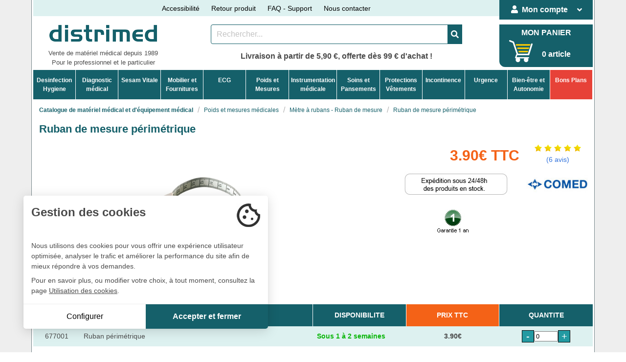

--- FILE ---
content_type: application/javascript
request_url: https://www.distrimed.com/magiczoomplus/magiczoomplus.js
body_size: 35708
content:
/*


   Magic Zoom Plus v5.3.7 
   Copyright 2021 Magic Toolbox
   Buy a license: https://www.magictoolbox.com/magiczoomplus/
   License agreement: https://www.magictoolbox.com/license/


*/
eval(function(m,a,g,i,c,k){c=function(e){return(e<a?'':c(parseInt(e/a)))+((e=e%a)>35?String.fromCharCode(e+29):e.toString(36))};if(!''.replace(/^/,String)){while(g--){k[c(g)]=i[g]||c(g)}i=[function(e){return k[e]}];c=function(){return'\\w+'};g=1};while(g--){if(i[g]){m=m.replace(new RegExp('\\b'+c(g)+'\\b','g'),i[g])}}return m}('1n.aZ=(17(){1a B,q;B=q=(17(){1a W={4L:"jf.3.6",ek:0,8Q:{},$cH:17(aa){1b(aa.$6A||(aa.$6A=++Q.ek))},9L:17(aa){1b(Q.8Q[aa]||(Q.8Q[aa]={}))},$F:17(){},$1k:17(){1b 1k},$1s:17(){1b 1s},e5:"e6-"+1q.52(1q.6f()*1v cE().ee()),3D:17(aa){1b(aa!=1h)},b5:17(ab,aa){1b(ab!=1h)?ab:aa},aL:17(aa){1b!!(aa)},1U:17(ac){1a aa=gJ;17 ab(ad){1b 89 ad==="6m"&&ad>-1&&ad%1===0&&ad<=aa}if(!Q.3D(ac)){1b 1k}if(ac.$4Q){1b ac.$4Q}if(!!ac.6Q){if(ac.6Q===1){1b"6r"}if(ac.6Q===3){1b"ec"}}if(ac===1n){1b"1n"}if(ac===1p){1b"1p"}if(ac 3T 1n.cl){1b"17"}if(ac 3T 1n.6F){1b"1S"}if(ac 3T 1n.4R){1b"4E"}if(ac 3T 1n.cE){1b"eb"}if(ac 3T 1n.f4){1b"gI"}if(ab(ac.1J)&&ac.eg){1b"gG"}if(ab(ac.1J)&&ac.9R){1b"2i"}if((ac 3T 1n.7t||ac 3T 1n.cl)&&ac.5H===Q.3U){1b"4h"}if(Q.1f.5e){if(Q.3D(ac.dB)){1b"1t"}}1j{if(ac===1n.1t||ac.5H===1n.1u||ac.5H===1n.f8||ac.5H===1n.eD||ac.5H===1n.gr||ac.5H===1n.gs){1b"1t"}}1b 89(ac)},2c:17(af,ae){if(!(af 3T 1n.4R)){af=[af]}if(!ae){1b af[0]}1V(1a ad=0,ab=af.1J;ad<ab;ad++){if(!Q.3D(af)){9h}1V(1a ac in ae){if(!7t.2t.4b.2f(ae,ac)){9h}3c{af[ad][ac]=ae[ac]}3o(aa){}}}1b af[0]},9M:17(ae,ad){if(!(ae 3T 1n.4R)){ae=[ae]}1V(1a ac=0,aa=ae.1J;ac<aa;ac++){if(!Q.3D(ae[ac])){9h}if(!ae[ac].2t){9h}1V(1a ab in(ad||{})){if(!ae[ac].2t[ab]){ae[ac].2t[ab]=ad[ab]}}}1b ae[0]},ed:17(ac,ab){if(!Q.3D(ac)){1b ac}1V(1a aa in(ab||{})){if(!ac[aa]){ac[aa]=ab[aa]}}1b ac},$3c:17(){1V(1a ab=0,aa=2i.1J;ab<aa;ab++){3c{1b 2i[ab]()}3o(ac){}}1b 1h},$A:17(ac){if(!Q.3D(ac)){1b Q.$([])}if(ac.eh){1b Q.$(ac.eh())}if(ac.eg){1a ab=ac.1J||0,aa=1v 4R(ab);5z(ab--){aa[ab]=ac[ab]}1b Q.$(aa)}1b Q.$(4R.2t.7U.2f(ac))},63:17(){1b 1v cE().ee()},3C:17(ae){1a ac;4A(Q.1U(ae)){1E"8K":ac={};1V(1a ad in ae){ac[ad]=Q.3C(ae[ad])}1I;1E"4E":ac=[];1V(1a ab=0,aa=ae.1J;ab<aa;ab++){ac[ab]=Q.3C(ae[ab])}1I;1T:1b ae}1b Q.$(ac)},$:17(ac){1a aa=1s;if(!Q.3D(ac)){1b 1h}if(ac.$cN){1b ac}4A(Q.1U(ac)){1E"4E":ac=Q.ed(ac,Q.2c(Q.4R,{$cN:Q.$F}));ac.3e=ac.9q;ac.4t=Q.4R.4t;1b ac;1I;1E"1S":1a ab=1p.cW(ac);if(Q.3D(ab)){1b Q.$(ab)}1b 1h;1I;1E"1n":1E"1p":Q.$cH(ac);ac=Q.2c(ac,Q.3L);1I;1E"6r":Q.$cH(ac);ac=Q.2c(ac,Q.4k);1I;1E"1t":ac=Q.2c(ac,Q.1u);1I;1E"ec":1E"17":1E"eb":1T:aa=1k;1I}if(aa){1b Q.2c(ac,{$cN:Q.$F})}1j{1b ac}},$1v:17(aa,ac,ab){1b Q.$(Q.7W.8O(aa)).91(ac||{}).1z(ab||{})},5V:17(ad,ae,ab){1a aa,ag,ac,ai=[],ah=-1;ab||(ab=Q.e5);aa=Q.$(ab)||Q.$1v("2k",{id:ab,1x:"aF/4T"}).29((1p.h5||1p.3k),"1H");ag=aa.e0||aa.dZ;if(Q.1U(ae)!=="1S"){1V(1a ac in ae){ai.33(ac+":"+ae[ac])}ae=ai.7w(";")}if(ag.dQ){ah=ag.dQ(ad+" {"+ae+"}",ag.h2.1J)}1j{3c{ah=ag.h8(ad,ae,ag.ha.1J)}3o(af){}}1b ah},gB:17(ad,aa){1a ac,ab;ac=Q.$(ad);if(Q.1U(ac)!=="6r"){1b}ab=ac.e0||ac.dZ;if(ab.dX){ab.dX(aa)}1j{if(ab.dW){ab.dW(aa)}}},gA:17(){1b"gy-gt-gu-gx-hh".4J(/[h6]/g,17(ac){1a ab=1q.6f()*16|0,aa=ac==="x"?ab:(ab&3|8);1b aa.8x(16)}).80()},6R:(17(){1a aa;1b 17(ab){if(!aa){aa=1p.8O("a")}aa.3m("7e",ab);1b("!!"+aa.7e).4J("!!","")}})(),gS:17(ac){1a ad=0,aa=ac.1J;1V(1a ab=0;ab<aa;++ab){ad=31*ad+ac.fv(ab);ad%=gz}1b ad}};1a Q=W;1a R=W.$;if(!1n.em){1n.em=W;1n.$e6=W.$}Q.4R={$4Q:"4E",4S:17(ad,ae){1a aa=13.1J;1V(1a ab=13.1J,ac=(ae<0)?1q.26(0,ab+ae):ae||0;ac<ab;ac++){if(13[ac]===ad){1b ac}}1b-1},4t:17(aa,ab){1b 13.4S(aa,ab)!=-1},9q:17(aa,ad){1V(1a ac=0,ab=13.1J;ac<ab;ac++){if(ac in 13){aa.2f(ad,13[ac],ac,13)}}},38:17(aa,af){1a ae=[];1V(1a ad=0,ab=13.1J;ad<ab;ad++){if(ad in 13){1a ac=13[ad];if(aa.2f(af,13[ad],ad,13)){ae.33(ac)}}}1b ae},gZ:17(aa,ae){1a ad=[];1V(1a ac=0,ab=13.1J;ac<ab;ac++){if(ac in 13){ad[ac]=aa.2f(ae,13[ac],ac,13)}}1b ad}};Q.9M(6F,{$4Q:"1S",5n:17(){1b 13.4J(/^\\s+|\\s+$/g,"")},eq:17(aa,ab){1b(ab||1k)?(13.8x()===aa.8x()):(13.5j().8x()===aa.5j().8x())},5P:17(){1b 13.4J(/-\\D/g,17(aa){1b aa.aP(1).80()})},aW:17(){1b 13.4J(/[A-Z]/g,17(aa){1b("-"+aa.aP(0).5j())})},h3:17(aa){1b 6e(13,aa||10)},h4:17(){1b 2B(13)},de:17(){1b!13.4J(/1s/i,"").5n()},3y:17(ab,aa){aa=aa||"";1b(aa+13+aa).4S(aa+ab+aa)>-1}});W.9M(cl,{$4Q:"17",1D:17(){1a ab=Q.$A(2i),aa=13,ac=ab.7o();1b 17(){1b aa.6S(ac||1h,ab.6c(Q.$A(2i)))}},2H:17(){1a ab=Q.$A(2i),aa=13,ac=ab.7o();1b 17(ad){1b aa.6S(ac||1h,Q.$([ad||(Q.1f.2M?1n.1t:1h)]).6c(ab))}},2G:17(){1a ab=Q.$A(2i),aa=13,ac=ab.7o();1b 1n.4y(17(){1b aa.6S(aa,ab)},ac||0)},dT:17(){1a ab=Q.$A(2i),aa=13;1b 17(){1b aa.2G.6S(aa,ab)}},eK:17(){1a ab=Q.$A(2i),aa=13,ac=ab.7o();1b 1n.fK(17(){1b aa.6S(aa,ab)},ac||0)}});1a X={};1a P=3N.hb.5j();1a O=P.3M(/(3R|7y|5e|bI)\\/(\\d+\\.?\\d*)/i);1a T=P.3M(/(hc|bN)\\/(\\d+\\.?\\d*)/i)||P.3M(/(f2|6p|9I|eB|74|bN)\\/(\\d+\\.?\\d*)/i);1a V=P.3M(/4L\\/(\\d+\\.?\\d*)/i);1a K=1p.59.2k;17 L(ab){1a aa=ab.aP(0).80()+ab.7U(1);1b ab in K||("fO"+aa)in K||("f0"+aa)in K||("6D"+aa)in K||("O"+aa)in K}Q.1f={2O:{hd:!!(1p.hf),hg:!!(1n.9P),cT:!!(1p.bo),5k:!!(1p.gC||1p.gD||1p.a3||1p.fN||1p.gF||1p.gH||1p.iJ||1p.je||1p.iG),eS:!!(1n.iC)&&!!(1n.iA)&&(1n.b2&&"iy"in 1v b2),2a:L("2a"),2q:L("2q"),9E:L("9E"),ev:L("ev"),5o:1k,fS:1k,9g:1k,5Q:1k,7I:(17(){1b 1p.ix.hk("bh://bf.c1.b6/j9/j8/j7#j6","1.1")}())},9J:(17(){1b"iT"in 1n||(1n.d4&&1p 3T d4)||(3N.hN>0)||(3N.hx>0)}()),2J:!!P.3M(/(7P|bb\\d+|hw).+|hu|hs\\/|ho|hn|hM|ig|ic|ia|i9|ip(fs|fr|ad)|i8|i0|hX |hW|hU|hS|2J.+eB|hR|74 m(hQ|in)i|iw( hT)?|ff|p(hO|i3)\\/|i4|i6|i7|ib(4|6)0|hL|hp|hq\\.(1f|3S)|hr|ht|hD (ce|ff)|hH|ih/),64:(O&&O[1])?O[1].5j():(1n.74)?"bI":!!(1n.iW)?"5e":(1p.iY!==2P||1n.ir!==1h)?"7y":(1n.is!==1h||!3N.iD)?"3R":"iH",4L:(O&&O[2])?2B(O[2]):0,4B:(T&&T[1])?T[1].5j():"",7x:(T&&T[2])?2B(T[2]):0,9m:"",bm:"",5g:"",2M:0,4z:P.3M(/ip(?:ad|fr|fs)/)?"7Q":(P.3M(/(?:gO|7P)/)||3N.4z.3M(/fB|b3|gp/i)||["gw"])[0].5j(),fG:1p.9Z&&1p.9Z.5j()==="fH",fV:0,4n:17(){1b(1p.9Z&&1p.9Z.5j()==="fH")?1p.3k:1p.59},5o:1n.5o||1n.he||1n.gR||1n.gY||1n.gP||2P,a9:1n.a9||1n.fR||1n.fR||1n.h7||1n.gU||1n.h0||2P,2p:1k,8c:17(){if(Q.1f.2p){1b}1a ad;1a ac;Q.1f.2p=1s;Q.3k=Q.$(1p.3k);Q.b3=Q.$(1n);3c{1a ab=Q.$1v("2Z").1z({1e:2Q,1g:2Q,81:"6y",2n:"67",1H:-h1}).29(1p.3k);Q.1f.fV=ab.dK-ab.cY;ab.2R()}3o(aa){}3c{ad=Q.$1v("2Z");ac=ad.2k;ac.fX="fZ:1Y(cS://),1Y(cS://),gQ 1Y(cS://)";Q.1f.2O.fS=(/(1Y\\s*\\(.*?){3}/).3h(ac.fZ);ac=1h;ad=1h}3o(aa){}if(!Q.1f.7Y){Q.1f.7Y=Q.b0("2q").aW()}3c{ad=Q.$1v("2Z");ad.2k.fX=Q.b0("38").aW()+":5F(gW);";Q.1f.2O.9g=!!ad.2k.1J&&(!Q.1f.2M||Q.1f.2M>9);ad=1h}3o(aa){}if(!Q.1f.2O.9g){Q.$(1p.59).1B("5U-gv-2Y")}3c{Q.1f.2O.5Q=(17(){1a ae=Q.$1v("5Q");1b!!(ae.fk&&ae.fk("2d"))}())}3o(aa){}if(1n.gT===2P&&1n.gV!==2P){X.2W="gX"}Q.3L.36.2f(Q.$(1p),"9Y")}};(17(){1a ab=[],ae,ad,af;17 aa(){1b!!(2i.9R.bq)}4A(Q.1f.64){1E"5e":if(!Q.1f.4L){Q.1f.4L=!!(1n.b2)?3:2}1I;1E"7y":Q.1f.4L=(T&&T[2])?2B(T[2]):0;1I}Q.1f[Q.1f.64]=1s;if(T&&T[1]==="f2"){Q.1f.4B="6p"}if(!!1n.6p){Q.1f.6p=1s}if(T&&T[1]==="bN"){Q.1f.4B="74";Q.1f.74=1s}if(Q.1f.4B==="9I"&&(V&&V[1])){Q.1f.7x=2B(V[1])}if(Q.1f.4z==="7P"&&Q.1f.3R&&(V&&V[1])){Q.1f.8P=1s}ae=({7y:["-fD-","f0","fD"],3R:["-3R-","fO","3R"],5e:["-6D-","6D","6D"],bI:["-o-","O","o"]})[Q.1f.64]||["","",""];Q.1f.9m=ae[0];Q.1f.bm=ae[1];Q.1f.5g=ae[2];Q.1f.2M=!Q.1f.5e?2P:(1p.fL)?1p.fL:(17(){1a ag=0;if(Q.1f.fG){1b 5}4A(Q.1f.4L){1E 2:ag=6;1I;1E 3:ag=7;1I}1b ag}());if(!Q.1f.2J&&Q.1f.4z==="fB"&&Q.1f.9J){Q.1f.2J=1s;Q.1f.4z="7Q"}ab.33(Q.1f.4z+"-2Y");if(Q.1f.2J){ab.33("2J-2Y")}if(Q.1f.8P){ab.33("7P-1f-2Y")}if(Q.1f.2M){Q.1f.4B="ie";Q.1f.7x=Q.1f.2M;ab.33("ie"+Q.1f.2M+"-2Y");1V(ad=11;ad>Q.1f.2M;ad--){ab.33("lt-ie"+ad+"-2Y")}}if(Q.1f.3R&&Q.1f.4L<gq){Q.1f.2O.5k=1k}if(Q.1f.5o){Q.1f.5o.2f(1n,17(){Q.1f.2O.5o=1s})}if(Q.1f.2O.7I){ab.33("7I-2Y")}1j{ab.33("5U-7I-2Y")}af=(1p.59.71||"").3M(/\\S+/g)||[];1p.59.71=Q.$(af).6c(ab).7w(" ");3c{1p.59.3m("3l-2Y-fA",Q.1f.4B);1p.59.3m("3l-2Y-fA-fu",Q.1f.7x);1p.59.3m("3l-2Y-64",Q.1f.64);1p.59.3m("3l-2Y-64-fu",Q.1f.4L)}3o(ac){}if(Q.1f.2M&&Q.1f.2M<9){1p.8O("5J");1p.8O("eR")}if(!1n.3N.7n){Q.$(["gK","gM","h9","ij","iI"]).3e(17(ag){X["iF"+ag.5j()]=1n.3N.8L?"iB"+ag:-1})}}());(17(){Q.1f.5k={9z:Q.1f.2O.5k,4X:17(){1b!!(1p.ik||1p[Q.1f.5g+"iu"]||1p.5k||1p.io||1p[Q.1f.5g+"jd"])},cw:17(aa,ab){if(!ab){ab={}}if(13.9z){Q.$(1p).1C(13.bH,13.fJ=17(ac){if(13.4X()){if(ab.cv){ab.cv()}}1j{Q.$(1p).1O(13.bH,13.fJ);if(ab.ct){ab.ct()}}}.2H(13));Q.$(1p).1C(13.bE,13.6q=17(ac){if(ab.9i){ab.9i()}Q.$(1p).1O(13.bE,13.6q)}.2H(13));(aa.jc||aa[Q.1f.5g+"jb"]||aa[Q.1f.5g+"ja"]||17(){}).2f(aa)}1j{if(ab.9i){ab.9i()}}},dH:(1p.a3||1p.fN||1p[Q.1f.5g+"iZ"]||1p[Q.1f.5g+"iQ"]||17(){}).1D(1p),bH:1p.fe?"iP":(1p.a3?"":Q.1f.5g)+"iN",bE:1p.fe?"hG":(1p.a3?"":Q.1f.5g)+"hB",hA:Q.1f.5g,hv:1h}}());1a Z=/\\S+/g,N=/^(41(g4|fU|fW|g0)i1)|((7X|9e)(g4|fU|fW|g0))$/,S={"i5":("2P"===89(K.g9))?"i2":"g9"},U={ge:1s,fT:1s,2y:1s,gj:1s,1l:1s},M=(1n.gb)?17(ac,aa){1a ab=1n.gb(ac,1h);1b ab?ab.hP(aa)||ab[aa]:1h}:17(ad,ab){1a ac=ad.hV,aa=1h;aa=ac?ac[ab]:1h;if(1h==aa&&ad.2k&&ad.2k[ab]){aa=ad.2k[ab]}1b aa};17 Y(ac){1a aa,ab;ab=(Q.1f.3R&&"38"==ac)?1k:(ac in K);if(!ab){aa=Q.1f.bm+ac.aP(0).80()+ac.7U(1);if(aa in K){1b aa}}1b ac}Q.b0=Y;Q.4k={dq:17(aa){1b!(aa||"").3y(" ")&&(13.71||"").3y(aa," ")},1B:17(ae){1a ab=(13.71||"").3M(Z)||[],ad=(ae||"").3M(Z)||[],aa=ad.1J,ac=0;1V(;ac<aa;ac++){if(!Q.$(ab).4t(ad[ac])){ab.33(ad[ac])}}13.71=ab.7w(" ");1b 13},1R:17(af){1a ab=(13.71||"").3M(Z)||[],ae=(af||"").3M(Z)||[],aa=ae.1J,ad=0,ac;1V(;ad<aa;ad++){if((ac=Q.$(ab).4S(ae[ad]))>-1){ab.8D(ac,1)}}13.71=af?ab.7w(" "):"";1b 13},hY:17(aa){1b 13.dq(aa)?13.1R(aa):13.1B(aa)},3F:17(ab){1a ac=ab.5P(),aa=1h;ab=S[ac]||(S[ac]=Y(ac));aa=M(13,ab);if("2A"===aa){aa=1h}if(1h!==aa){if("2y"==ab){1b Q.3D(aa)?2B(aa):1}if(N.3h(ab)){aa=6e(aa,10)?aa:"6H"}}1b aa},3V:17(ab,aa){1a ad=ab.5P();3c{if("2y"==ab){13.dm(aa);1b 13}ab=S[ad]||(S[ad]=Y(ad));13.2k[ab]=aa+(("6m"==Q.1U(aa)&&!U[ad])?"2C":"")}3o(ac){}1b 13},1z:17(ab){1V(1a aa in ab){13.3V(aa,ab[aa])}1b 13},hZ:17(){1a aa={};Q.$A(2i).3e(17(ab){aa[ab]=13.3F(ab)},13);1b aa},dm:17(ac,aa){1a ab;aa=aa||1k;13.2k.2y=ac;ac=6e(2B(ac)*2Q);if(aa){if(0===ac){if("3q"!=13.2k.5a){13.2k.5a="3q"}}1j{if("5E"!=13.2k.5a){13.2k.5a="5E"}}}if(Q.1f.2M&&Q.1f.2M<9){if(!aO(ac)){if(!~13.2k.38.4S("bQ")){13.2k.38+=" dk:di.df.bQ(aB="+ac+")"}1j{13.2k.38=13.2k.38.4J(/aB=\\d*/i,"aB="+ac)}}1j{13.2k.38=13.2k.38.4J(/dk:di.df.bQ\\(aB=\\d*\\)/i,"").5n();if(""===13.2k.38){13.2k.5m("38")}}}1b 13},91:17(aa){1V(1a ab in aa){if("4h"===ab){13.1B(""+aa[ab])}1j{13.3m(ab,""+aa[ab])}}1b 13},hz:17(){1a ab=0,aa=0;ab=13.3F("2a-5G");aa=13.3F("2a-cd");ab=ab.4S("6D")>-1?2B(ab):ab.4S("s")>-1?2B(ab)*bG:0;aa=aa.4S("6D")>-1?2B(aa):aa.4S("s")>-1?2B(aa)*bG:0;1b ab+aa},4f:17(){1b 13.1z({6Y:"3a",5a:"3q"})},5t:17(){1b 13.1z({6Y:"",5a:"5E"})},1F:17(){1b{1e:13.dK,1g:13.hm}},97:17(ab){1a aa=13.1F();aa.1e-=(2B(13.3F("41-1P-1e")||0)+2B(13.3F("41-2L-1e")||0));aa.1g-=(2B(13.3F("41-1H-1e")||0)+2B(13.3F("41-2K-1e")||0));if(!ab){aa.1e-=(2B(13.3F("7X-1P")||0)+2B(13.3F("7X-2L")||0));aa.1g-=(2B(13.3F("7X-1H")||0)+2B(13.3F("7X-2K")||0))}1b aa},7k:17(){1b{1H:13.8u,1P:13.8r}},hy:17(){1a aa=13,ab={1H:0,1P:0};do{ab.1P+=aa.8r||0;ab.1H+=aa.8u||0;aa=aa.4g}5z(aa);1b ab},9l:17(){1a ae=13,ab=0,ad=0;if(Q.3D(1p.59.6I)){1a aa=13.6I(),ac=Q.$(1p).7k(),af=Q.1f.4n();1b{1H:aa.1H+ac.y-af.hC,1P:aa.1P+ac.x-af.hE}}do{ab+=ae.dA||0;ad+=ae.dv||0;ae=ae.d2}5z(ae&&!(/^(?:3k|9W)$/i).3h(ae.9c));1b{1H:ad,1P:ab}},hF:17(){1a aa=13;1a ac=0;1a ab=0;do{ac+=aa.dA||0;ab+=aa.dv||0;aa=aa.d2}5z(aa&&!(/^(?:3k|9W)$/i).3h(aa.9c));1b{1H:ab,1P:ac}},8k:17(){1a ab=13.9l();1a aa=13.1F();1b{1H:ab.1H,2K:ab.1H+aa.1g,1P:ab.1P,2L:ab.1P+aa.1e}},6h:17(ab){3c{13.hI=ab}3o(aa){13.hJ=ab}1b 13},2R:17(){1b(13.4g)?13.4g.bn(13):13},5d:17(){Q.$A(13.hK).3e(17(aa){if(3==aa.6Q||8==aa.6Q){1b}Q.$(aa).5d()});13.2R();13.cx();if(13.$6A){Q.8Q[13.$6A]=1h;4V Q.8Q[13.$6A]}1b 1h},3d:17(ac,ab){ab=ab||"2K";1a aa=13.4D;("1H"==ab&&aa)?13.ii(ac,aa):13.cP(ac);1b 13},29:17(ac,ab){1a aa=Q.$(ac).3d(13,ab);1b 13},g1:17(aa){13.3d(aa.4g.7K(13,aa));1b 13},9s:17(aa){if("6r"!==Q.1U("1S"==Q.1U(aa)?aa=1p.cW(aa):aa)){1b 1k}1b(13==aa)?1k:(13.4t&&!(Q.1f.d3))?(13.4t(aa)):(13.cZ)?!!(13.cZ(aa)&16):Q.$A(13.8V(aa.9c)).4t(aa)}};Q.4k.iR=Q.4k.3F;Q.4k.iS=Q.4k.1z;if(!1n.4k){1n.4k=Q.$F;if(Q.1f.64.3R){1n.1p.8O("iU")}1n.4k.2t=(Q.1f.64.3R)?1n["[[iV.2t]]"]:{}}Q.9M(1n.4k,{$4Q:"6r"});Q.3L={1F:17(){if(Q.1f.9J||Q.1f.iX||Q.1f.d3){1b{1e:1n.5N,1g:1n.4O}}1b{1e:Q.1f.4n().cY,1g:Q.1f.4n().iO}},7k:17(){1b{x:1n.j0||Q.1f.4n().8r,y:1n.j2||Q.1f.4n().8u}},j3:17(){1a aa=13.1F();1b{1e:1q.26(Q.1f.4n().j4,aa.1e),1g:1q.26(Q.1f.4n().j5,aa.1g)}}};Q.2c(1p,{$4Q:"1p"});Q.2c(1n,{$4Q:"1n"});Q.2c([Q.4k,Q.3L],{1Q:17(ad,ab){1a aa=Q.9L(13.$6A),ac=aa[ad];if(2P!==ab&&2P===ac){ac=aa[ad]=ab}1b(Q.3D(ac)?ac:1h)},2N:17(ac,ab){1a aa=Q.9L(13.$6A);aa[ac]=ab;1b 13},2z:17(ab){1a aa=Q.9L(13.$6A);4V aa[ab];1b 13}});if(!(1n.bA&&1n.bA.2t&&1n.bA.2t.bS)){Q.2c([Q.4k,Q.3L],{bS:17(aa){1b Q.$A(13.az("*")).38(17(ac){3c{1b(1==ac.6Q&&ac.71.3y(aa," "))}3o(ab){}})}})}Q.2c([Q.4k,Q.3L],{aY:17(){1b 13.bS(2i[0])},8V:17(){1b 13.az(2i[0])}});if(Q.1f.5k.9z&&!1p.cV){Q.4k.cV=17(){Q.1f.5k.cw(13)}}Q.1u={$4Q:"1t",6u:Q.$1k,2h:17(){1b 13.5L().4W()},5L:17(){if(13.dN){13.dN()}1j{13.dB=1s}1b 13},4W:17(){if(13.dP){13.dP()}1j{13.j1=1k}1b 13},4u:17(){13.6u=Q.$1s;1b 13},7M:17(){1a aa=(/3v/i).3h(13.1x)?13.4P[0]:13;1b!Q.3D(aa)?{x:0,y:0}:{x:aa.3B,y:aa.3A}},6a:17(){1a aa=(/3v/i).3h(13.1x)?13.4P[0]:13;1b!Q.3D(aa)?{x:0,y:0}:{x:aa.3I||aa.3B+Q.1f.4n().8r,y:aa.3Q||aa.3A+Q.1f.4n().8u}},b9:17(){1a aa=13.3X||13.iM;5z(aa&&aa.6Q===3){aa=aa.4g}1b aa},8s:17(){1a ab=1h;4A(13.1x){1E"8j":1E"iz":1E"iL":ab=13.9Q||13.il;1I;1E"8M":1E"cs":1E"fm":ab=13.9Q||13.im;1I;1T:1b ab}3c{5z(ab&&ab.6Q===3){ab=ab.4g}}3o(aa){ab=1h}1b ab},76:17(){if(!13.er&&13.2v!==2P){1b(13.2v&1?1:(13.2v&2?3:(13.2v&4?2:0)))}1b 13.er},6B:17(){1b(13.2r&&(13.2r==="3v"||13.2r===13.6V))||(/3v/i).3h(13.1x)},5f:17(){if(13.2r){1b(13.2r==="3v"||13.6V===13.2r)&&13.8d}1j{if(13 3T 1n.8f){1b 13.4P.1J===1&&(13.6T.1J?13.6T.1J===1&&13.6T[0].6j===13.4P[0].6j:1s)}}1b 1k},6M:17(){if(13.2r){1b 13.8d&&(13.2r==="3v"||13.6V===13.2r)?13:1h}1j{if(13 3T 1n.8f){1b 13.4P[0]}}1b 1h},8J:17(){if(13.2r){1b 13.8d&&(13.2r==="3v"||13.6V===13.2r)?13.4j:1h}1j{if(13 3T 1n.8f){1b 13.4P[0].6j}}1b 1h}};Q.bd="es";Q.bV="iq";Q.9F="";if(!1p.es){Q.bd="it";Q.bV="iv";Q.9F="8I"}Q.1u.1w={1x:"",x:1h,y:1h,2U:1h,2v:1h,3X:1h,9Q:1h,$4Q:"1t.4v",6u:Q.$1k,6X:Q.$([]),4M:17(aa){1a ab=aa;13.6X.33(ab)},2h:17(){1b 13.5L().4W()},5L:17(){13.6X.3e(17(ab){3c{ab.5L()}3o(aa){}});1b 13},4W:17(){13.6X.3e(17(ab){3c{ab.4W()}3o(aa){}});1b 13},4u:17(){13.6u=Q.$1s;1b 13},7M:17(){1b{x:13.3B,y:13.3A}},6a:17(){1b{x:13.x,y:13.y}},b9:17(){1b 13.3X},8s:17(){1b 13.9Q},76:17(){1b 13.2v},eo:17(){1b 13.6X.1J>0?13.6X[0].b9():2P},6B:17(){1b(13.2r&&(13.2r==="3v"||13.2r===13.6V))||(/3v/i).3h(13.1x)},5f:17(){if(13.2r){1b(13.2r==="3v"||13.6V===13.2r)&&13.8d}1j{if(13 3T 1n.8f){1b 13.4P.1J===1&&(13.6T.1J?13.6T[0].6j===13.4P[0].6j:1s)}}1b 1k},6M:17(){if(13.2r){1b 13.8d&&(13.2r==="3v"||13.6V===13.2r)?13:1h}1j{if(13 3T 1n.8f){1b 13.4P[0]}}1b 1h},8J:17(){if(13.2r){1b 13.8d&&(13.2r==="3v"||13.6V===13.2r)?13.4j:1h}1j{if(13 3T 1n.8f){1b 13.4P[0].6j}}1b 1h}};Q.2c([Q.4k,Q.3L],{1C:17(ac,ae,af,ai){1a ah,aa,ad,ag,ab;if(Q.1U(ac)==="1S"){ab=ac.9b(" ");if(ab.1J>1){ac=ab}}if(Q.1U(ac)==="4E"){Q.$(ac).3e(13.1C.2H(13,ae,af,ai));1b 13}ac=X[ac]||ac;if(!ac||!ae||Q.1U(ac)!=="1S"||Q.1U(ae)!=="17"){1b 13}if(ac==="9Y"&&Q.1f.2p){ae.2f(13);1b 13}af=6e(af||50,10);if(!ae.$9A){ae.$9A=1q.52(1q.6f()*Q.63())}ah=Q.3L.1Q.2f(13,"8v",{});aa=ah[ac];if(!aa){ah[ac]=aa=Q.$([]);ad=13;if(Q.1u.1w[ac]){Q.1u.1w[ac].1L.6o.2f(13,ai)}1j{aa.3p=17(aj){aj=Q.2c(aj||1n.e,{$4Q:"1t"});Q.3L.36.2f(ad,ac,Q.$(aj))};13[Q.bd](Q.9F+ac,aa.3p,1k)}}ag={1x:ac,fn:ae,bv:af,ew:ae.$9A};aa.33(ag);aa.iE(17(ak,aj){1b ak.bv-aj.bv});1b 13},1O:17(ag){1a ae=Q.3L.1Q.2f(13,"8v",{});1a ac;1a aa;1a ab;1a ah;1a af;1a ad;af=2i.1J>1?2i[1]:-2Q;if(Q.1U(ag)==="1S"){ad=ag.9b(" ");if(ad.1J>1){ag=ad}}if(Q.1U(ag)==="4E"){Q.$(ag).3e(13.1O.2H(13,af));1b 13}ag=X[ag]||ag;if(!ag||Q.1U(ag)!=="1S"||!ae||!ae[ag]){1b 13}ac=ae[ag]||[];1V(ab=0;ab<ac.1J;ab++){aa=ac[ab];if(af===-2Q||!!af&&af.$9A===aa.ew){ah=ac.8D(ab--,1)}}if(ac.1J===0){if(Q.1u.1w[ag]){Q.1u.1w[ag].1L.2R.2f(13)}1j{13[Q.bV](Q.9F+ag,ac.3p,1k)}4V ae[ag]}1b 13},36:17(ad,af){1a ac=Q.3L.1Q.2f(13,"8v",{});1a ab;1a aa;ad=X[ad]||ad;if(!ad||Q.1U(ad)!=="1S"||!ac||!ac[ad]){1b 13}3c{af=Q.2c(af||{},{1x:ad})}3o(ae){}if(af.2U===2P){af.2U=Q.63()}ab=ac[ad]||[];1V(aa=0;aa<ab.1J&&!(af.6u&&af.6u());aa++){ab[aa].fn.2f(13,af)}},cA:17(ab,aa){1a ae=(ab!=="9Y");1a ad=13;1a ac;ab=X[ab]||ab;if(!ae){Q.3L.36.2f(13,ab);1b 13}if(ad===1p&&1p.a0&&!ad.bF){ad=1p.59}if(1p.a0){ac=1p.a0(ab);ac.5l(aa,1s,1s)}1j{ac=1p.iK();ac.9x=ab}if(1p.a0){ad.bF(ac)}1j{ad.hl("8I"+aa,ac)}1b ac},cx:17(){1a ab=Q.3L.1Q.2f(13,"8v");if(!ab){1b 13}1V(1a aa in ab){Q.3L.1O.2f(13,aa)}Q.3L.2z.2f(13,"8v");1b 13}});(17(aa){if(1p.9j==="8Y"){1b aa.1f.8c.2G(1)}if(aa.1f.3R&&aa.1f.4L<hj){(17(){if(aa.$(["2j","8Y"]).4t(1p.9j)){aa.1f.8c()}1j{2i.9R.2G(50)}}())}1j{if(aa.1f.5e&&aa.1f.2M<9&&1n===1H){(17(){if(aa.$3c(17(){aa.1f.4n().gN("1P");1b 1s})){aa.1f.8c()}1j{2i.9R.2G(50)}}())}1j{aa.3L.1C.2f(aa.$(1p),"gL",aa.1f.8c);aa.3L.1C.2f(aa.$(1n),"5w",aa.1f.8c)}}}(W));Q.3U=17(){1a ae=1h,ab=Q.$A(2i);if("4h"==Q.1U(ab[0])){ae=ab.7o()}1a aa=17(){1V(1a ah in 13){13[ah]=Q.3C(13[ah])}if(13.5H.$40){13.$40={};1a aj=13.5H.$40;1V(1a ai in aj){1a ag=aj[ai];4A(Q.1U(ag)){1E"17":13.$40[ai]=Q.3U.eN(13,ag);1I;1E"8K":13.$40[ai]=Q.3C(ag);1I;1E"4E":13.$40[ai]=Q.3C(ag);1I}}}1a af=(13.3Z)?13.3Z.6S(13,2i):13;4V 13.bq;1b af};if(!aa.2t.3Z){aa.2t.3Z=Q.$F}if(ae){1a ad=17(){};ad.2t=ae.2t;aa.2t=1v ad;aa.$40={};1V(1a ac in ae.2t){aa.$40[ac]=ae.2t[ac]}}1j{aa.$40=1h}aa.5H=Q.3U;aa.2t.5H=aa;Q.2c(aa.2t,ab[0]);Q.2c(aa,{$4Q:"4h"});1b aa};W.3U.eN=17(aa,ab){1b 17(){1a ad=13.bq;1a ac=ab.6S(aa,2i);1b ac}};(17(ad){1a ac=ad.$;1a aa=5,ab=bY;ad.1u.1w.1X=1v ad.3U(ad.2c(ad.1u.1w,{1x:"1X",3Z:17(ag,af){1a ae=af.6a();13.x=ae.x;13.y=ae.y;13.3B=af.3B;13.3A=af.3A;13.2U=af.2U;13.2v=af.76();13.3X=ag;13.4M(af)}}));ad.1u.1w.1X.1L={1y:{7R:ab,2v:1},6o:17(ae){13.2N("1t:1X:1y",ad.2c(ad.3C(ad.1u.1w.1X.1L.1y),ae||{}));13.1C("7l",ad.1u.1w.1X.1L.3p,1);13.1C("6C",ad.1u.1w.1X.1L.3p,1);13.1C("2I",ad.1u.1w.1X.1L.bi,1);if(ad.1f.5e&&ad.1f.2M<9){13.1C("aA",ad.1u.1w.1X.1L.3p,1)}},2R:17(){13.1O("7l",ad.1u.1w.1X.1L.3p);13.1O("6C",ad.1u.1w.1X.1L.3p);13.1O("2I",ad.1u.1w.1X.1L.bi);if(ad.1f.5e&&ad.1f.2M<9){13.1O("aA",ad.1u.1w.1X.1L.3p)}},bi:17(ae){ae.4W()},3p:17(ah){1a ag,ae,af;ae=13.1Q("1t:1X:1y");if(ah.1x!="aA"&&ah.76()!=ae.2v){1b}if(13.1Q("1t:1X:bu")){13.2z("1t:1X:bu");1b}if("7l"==ah.1x){ag=1v ad.1u.1w.1X(13,ah);13.2N("1t:1X:aU",ag)}1j{if("6C"==ah.1x){ag=13.1Q("1t:1X:aU");if(!ag){1b}af=ah.6a();13.2z("1t:1X:aU");ag.4M(ah);if(ah.2U-ag.2U<=ae.7R&&1q.9K(1q.5u(af.x-ag.x,2)+1q.5u(af.y-ag.y,2))<=aa){13.36("1X",ag)}1p.36("6C",ah)}1j{if(ah.1x=="aA"){ag=1v ad.1u.1w.1X(13,ah);13.36("1X",ag)}}}}}})(W);(17(ab){1a aa=ab.$;ab.1u.1w.2S=1v ab.3U(ab.2c(ab.1u.1w,{1x:"2S",2e:"3Y",5M:1k,3Z:17(af,ae,ad){1a ac=ae.6a();13.x=ac.x;13.y=ac.y;13.3B=ae.3B;13.3A=ae.3A;13.2U=ae.2U;13.2v=ae.76();13.3X=af;13.4M(ae);13.2e=ad}}));ab.1u.1w.2S.1L={6o:17(){1a ad=ab.1u.1w.2S.1L.eU.2H(13);1a ac=ab.1u.1w.2S.1L.a6.2H(13);13.1C("7l",ab.1u.1w.2S.1L.bC,1);13.1C("6C",ab.1u.1w.2S.1L.a6,1);1p.1C("7v",ad,1);1p.1C("6C",ac,1);13.2N("1t:2S:3j:1p:5R",ad);13.2N("1t:2S:3j:1p:7B",ac)},2R:17(){13.1O("7l",ab.1u.1w.2S.1L.bC);13.1O("6C",ab.1u.1w.2S.1L.a6);aa(1p).1O("7v",13.1Q("1t:2S:3j:1p:5R")||ab.$F);aa(1p).1O("6C",13.1Q("1t:2S:3j:1p:7B")||ab.$F);13.2z("1t:2S:3j:1p:5R");13.2z("1t:2S:3j:1p:7B")},bC:17(ad){1a ac;if(ad.76()!==1){1b}ac=1v ab.1u.1w.2S(13,ad,"3Y");13.2N("1t:2S:3Y",ac)},a6:17(ad){1a ac;ac=13.1Q("1t:2S:3Y");if(!ac){1b}if(ac.5M){ad.4W()}ac=1v ab.1u.1w.2S(13,ad,"aJ");13.2z("1t:2S:3Y");13.36("2S",ac)},eU:17(ad){1a ac;ac=13.1Q("1t:2S:3Y");if(!ac){1b}ad.4W();if(!ac.5M){ac.5M=1s;13.36("2S",ac)}ac=1v ab.1u.1w.2S(13,ad,"e7");13.36("2S",ac)}}})(W);(17(ab){1a aa=ab.$;ab.1u.1w.4r=1v ab.3U(ab.2c(ab.1u.1w,{1x:"4r",7G:1k,7C:1h,3Z:17(ae,ad){1a ac=ad.6a();13.x=ac.x;13.y=ac.y;13.3B=ad.3B;13.3A=ad.3A;13.2U=ad.2U;13.2v=ad.76();13.3X=ae;13.4M(ad)}}));ab.1u.1w.4r.1L={1y:{7R:8b},6o:17(ac){13.2N("1t:4r:1y",ab.2c(ab.3C(ab.1u.1w.4r.1L.1y),ac||{}));13.1C("1X",ab.1u.1w.4r.1L.3p,1)},2R:17(){13.1O("1X",ab.1u.1w.4r.1L.3p)},3p:17(ae){1a ad,ac;ad=13.1Q("1t:4r:1t");ac=13.1Q("1t:4r:1y");if(!ad){ad=1v ab.1u.1w.4r(13,ae);ad.7C=4y(17(){ad.7G=1s;ae.6u=ab.$1k;13.36("1X",ae);13.2z("1t:4r:1t")}.1D(13),ac.7R+10);13.2N("1t:4r:1t",ad);ae.4u()}1j{3u(ad.7C);13.2z("1t:4r:1t");if(!ad.7G){ad.4M(ae);ae.4u().2h();13.36("4r",ad)}1j{}}}}})(W);(17(ad){1a ac=ad.$;1a aa=10;1a ab=8b;ad.1u.1w.2b=1v ad.3U(ad.2c(ad.1u.1w,{1x:"2b",id:1h,3Z:17(af,ae){1a ag=ae.6M();13.id=ag.4j||ag.6j;13.x=ag.3I;13.y=ag.3Q;13.3I=ag.3I;13.3Q=ag.3Q;13.3B=ag.3B;13.3A=ag.3A;13.2U=ae.2U;13.2v=0;13.3X=af;13.4M(ae)}}));ad.1u.1w.2b.1L={6o:17(ae){13.1C(["5s","5Z"],ad.1u.1w.2b.1L.6i,1);13.1C(["48","4d"],ad.1u.1w.2b.1L.5h,1);13.1C("2I",ad.1u.1w.2b.1L.88,1)},2R:17(){13.1O(["5s","5Z"],ad.1u.1w.2b.1L.6i);13.1O(["48","4d"],ad.1u.1w.2b.1L.5h);13.1O("2I",ad.1u.1w.2b.1L.88)},88:17(ae){ae.4W()},6i:17(ae){if(!ae.5f()){13.2z("1t:2b:1t");1b}13.2N("1t:2b:1t",1v ad.1u.1w.2b(13,ae));13.2N("1t:1X:bu",1s)},5h:17(ah){1a af=ad.63();1a ag=13.1Q("1t:2b:1t");1a ae=13.1Q("1t:2b:1y");if(!ag||!ah.5f()){1b}13.2z("1t:2b:1t");if(ag.id===ah.8J()&&ah.2U-ag.2U<=ab&&1q.9K(1q.5u(ah.6M().3I-ag.x,2)+1q.5u(ah.6M().3Q-ag.y,2))<=aa){13.2z("1t:1X:aU");ah.2h();ag.4M(ah);13.36("2b",ag)}}}}(W));Q.1u.1w.3E=1v Q.3U(Q.2c(Q.1u.1w,{1x:"3E",7G:1k,7C:1h,3Z:17(ab,aa){13.x=aa.x;13.y=aa.y;13.3B=aa.3B;13.3A=aa.3A;13.2U=aa.2U;13.2v=0;13.3X=ab;13.4M(aa)}}));Q.1u.1w.3E.1L={1y:{7R:bY},6o:17(aa){13.2N("1t:3E:1y",Q.2c(Q.3C(Q.1u.1w.3E.1L.1y),aa||{}));13.1C("2b",Q.1u.1w.3E.1L.3p,1)},2R:17(){13.1O("2b",Q.1u.1w.3E.1L.3p)},3p:17(ac){1a ab,aa;ab=13.1Q("1t:3E:1t");aa=13.1Q("1t:3E:1y");if(!ab){ab=1v Q.1u.1w.3E(13,ac);ab.7C=4y(17(){ab.7G=1s;ac.6u=Q.$1k;13.36("2b",ac)}.1D(13),aa.7R+10);13.2N("1t:3E:1t",ab);ac.4u()}1j{3u(ab.7C);13.2z("1t:3E:1t");if(!ab.7G){ab.4M(ac);ac.4u().2h();13.36("3E",ab)}1j{}}}};(17(ac){1a ab=ac.$;1a aa=10;ac.1u.1w.2w=1v ac.3U(ac.2c(ac.1u.1w,{1x:"2w",2e:"3Y",id:1h,5M:1k,3Z:17(af,ae,ad){1a ag=ae.6M();13.id=ag.4j||ag.6j;13.3B=ag.3B;13.3A=ag.3A;13.3I=ag.3I;13.3Q=ag.3Q;13.x=ag.3I;13.y=ag.3Q;13.2U=ae.2U;13.2v=0;13.3X=af;13.4M(ae);13.2e=ad}}));ac.1u.1w.2w.1L={6o:17(){1a ae=ac.1u.1w.2w.1L.6O.1D(13);1a ad=ac.1u.1w.2w.1L.5h.1D(13);13.1C(["5s","5Z"],ac.1u.1w.2w.1L.6i,1);13.1C(["48","4d"],ac.1u.1w.2w.1L.5h,1);13.1C(["6t","4G"],ac.1u.1w.2w.1L.6O,1);13.2N("1t:2w:3j:1p:5R",ae);13.2N("1t:2w:3j:1p:7B",ad);ab(1p).1C("4G",ae,1);ab(1p).1C("4d",ad,1)},2R:17(){13.1O(["5s","5Z"],ac.1u.1w.2w.1L.6i);13.1O(["48","4d"],ac.1u.1w.2w.1L.5h);13.1O(["6t","4G"],ac.1u.1w.2w.1L.6O);ab(1p).1O("4G",13.1Q("1t:2w:3j:1p:5R")||ac.$F,1);ab(1p).1O("4d",13.1Q("1t:2w:3j:1p:7B")||ac.$F,1);13.2z("1t:2w:3j:1p:5R");13.2z("1t:2w:3j:1p:7B")},6i:17(ae){1a ad;if(!ae.5f()){1b}ad=1v ac.1u.1w.2w(13,ae,"3Y");13.2N("1t:2w:3Y",ad)},5h:17(ae){1a ad;ad=13.1Q("1t:2w:3Y");if(!ad||!ad.5M||ad.id!==ae.8J()){1b}ad=1v ac.1u.1w.2w(13,ae,"aJ");13.2z("1t:2w:3Y");13.36("2w",ad)},6O:17(ae){1a ad;ad=13.1Q("1t:2w:3Y");if(!ad||!ae.5f()){1b}if(ad.id!==ae.8J()){13.2z("1t:2w:3Y");1b}if(!ad.5M&&1q.9K(1q.5u(ae.6M().3I-ad.x,2)+1q.5u(ae.6M().3Q-ad.y,2))>aa){ad.5M=1s;13.36("2w",ad)}if(!ad.5M){1b}ad=1v ac.1u.1w.2w(13,ae,"e7");13.36("2w",ad)}}}(W));(17(ad){1a ah=ad.$;1a ae=1h;17 aa(aq,ap){1a ao=ap.x-aq.x;1a ar=ap.y-aq.y;1b 1q.9K(ao*ao+ar*ar)}17 aj(av,aw){1a au=4R.2t.7U.2f(av);1a at=1q.3b(au[1].3I-au[0].3I);1a aq=1q.3b(au[1].3Q-au[0].3Q);1a ar=1q.2g(au[1].3I,au[0].3I)+at/2;1a ap=1q.2g(au[1].3Q,au[0].3Q)+aq/2;1a ao=0;aw.6K=[au[0],au[1]];ao=1q.5u(aa({x:au[0].3I,y:au[0].3Q},{x:au[1].3I,y:au[1].3Q}),2);aw.6N={x:ar,y:ap};aw.x=aw.6N.x;aw.y=aw.6N.y;1b ao}17 am(ao){1b ao/ae}17 ab(aq,ap){1a ao;if(aq.6T&&aq.4P){if(aq.6T){ao=aq.6T}1j{ao=aq.4P}ao=4R.2t.7U.2f(ao)}1j{ao=[];if(ap){ap.9q(17(ar){ao.33(ar)})}}1b ao}17 ac(ar,aq,ap){1a ao=1k;if(ar.4j&&ar.2r==="3v"&&(!ap||aq.3y(ar.4j))){aq.79(ar.4j,ar);ao=1s}1b ao}17 ai(ap,ao){if(ap.4j&&ap.2r==="3v"&&ao&&ao.3y(ap.4j)){ao["4V"](ap.4j)}}17 al(ap){1a ao;if(ap.4j&&ap.2r==="3v"){ao=ap.4j}1j{ao=ap.6j}1b ao}17 ag(ar,ap){1a aq;1a at;1a ao=1k;1V(aq=0;aq<ar.1J;aq++){if(ap.1J===2){1I}1j{at=al(ar[aq]);if(!ap.4t(at)){ap.33(at);ao=1s}}}1b ao}17 ak(ap){1a ao=ah([]);ap.9q(17(aq){ao.33(al(aq))});1b ao}17 an(at,ap){1a aq;1a ar;1a ao=1k;if(ap){ar=ak(at);1V(aq=0;aq<ap.1J;aq++){if(!ar.4t(ap[aq])){ap.8D(aq,1);ao=1s;1I}}}1b ao}17 af(ar,ap){1a aq;1a ao=ah([]);1V(aq=0;aq<ar.1J;aq++){if(ap.4t(al(ar[aq]))){ao.33(ar[aq]);if(ao.1J===2){1I}}}1b ao}ad.1u.1w.1N=1v ad.3U(ad.2c(ad.1u.1w,{1x:"1N",2e:"5W",3Z:17(aq,ap,ao,ar){13.3X=aq;13.2e=ao;13.x=ar.x;13.y=ar.y;13.2U=ap.2U;13.3J=ar.3J;13.5v=ar.5v;13.1l=ar.1l;13.2e=ao;13.6N=ar.6N;13.6K=ar.6K;13.4M(ap)}}));ad.1u.1w.1N.1L={6n:{x:0,y:0,5v:0,3J:1,1l:0,bL:0,hi:1,9u:1k,5M:1k,6K:[],6N:{x:0,y:0}},6o:17(aq){if(!ae){ae=(17(){1a ar=ah(1n).1F();ar.1e=1q.2g(ar.1e,ar.1g);ar.1g=ar.1e;1b 1q.5u(aa({x:0,y:0},{x:ar.1e,y:ar.1g}),2)})()}1a ap=ad.1u.1w.1N.1L.6O.1D(13);1a ao=ad.1u.1w.1N.1L.5h.1D(13);13.1C(["2I","2b"],ad.1u.1w.1N.1L.88,1);13.1C(["5s","5Z"],ad.1u.1w.1N.1L.6i,1);13.1C(["48","4d"],ad.1u.1w.1N.1L.5h,1);13.1C(["6t","4G"],ad.1u.1w.1N.1L.6O,1);13.2N("1t:1N:3j:6t",ap);13.2N("1t:1N:3j:48",ao);ad.7W.1C("4G",ap,1);ad.7W.1C("4d",ao,1)},2R:17(){13.1O(["2I","2b"],ad.1u.1w.1N.1L.88);13.1O(["5s","5Z"],ad.1u.1w.1N.1L.6i);13.1O(["48","4d"],ad.1u.1w.1N.1L.5h);13.1O(["6t","4G"],ad.1u.1w.1N.1L.6O);ad.7W.1O("4G",13.1Q("1t:1N:3j:6t"));ad.7W.1O("4d",13.1Q("1t:1N:3j:48"));13.2z("1t:1N:3j:6t");13.2z("1t:1N:3j:48");13.2z("1t:1N:5W");13.2z("1t:1N:6n");13.2z("1t:1N:7F");1a ao=13.1Q("1t:1N:7f");if(ao){ao.ej()}13.2z("1t:1N:7f")},88:17(ao){ao.2h()},9O:17(ap,aq){1a ao=aq.5v;if(ap.1J>1){aq.5v=aj(ap,aq);if(!aq.bL){aq.bL=aq.5v}if(ao>aq.5v){aq.1l=-1}1j{if(ao<aq.5v){aq.1l=1}1j{aq.1l=0}}aq.3J=am(aq.5v)}1j{aq.6K=4R.2t.7U.2f(ap,0,2)}},6O:17(aq){1a ap;1a ao=13.1Q("1t:1N:7f");1a at=13.1Q("1t:1N:6n")||ad.2c({},ad.1u.1w.1N.1L.6n);1a ar=13.1Q("1t:1N:7F");if(at.9u){if(aq.4j&&!ac(aq,ao,1s)){1b}aq.2h();ad.1u.1w.1N.1L.9O(af(ab(aq,ao),ar),at);ap=1v ad.1u.1w.1N(13,aq,"dt",at);13.36("1N",ap)}},6i:17(ar){1a ap;1a au;1a aq;1a ao=13.1Q("1t:1N:7f");1a at=13.1Q("1t:1N:7F");if(ar.2r==="gd"){1b}if(!at){at=ah([]);13.2N("1t:1N:7F",at)}if(!at.1J){ah(ar.3X).1C(["48","4d"],13.1Q("1t:1N:3j:48"),1)}if(!ao){ao=1v gE();13.2N("1t:1N:7f",ao)}ac(ar,ao);aq=ab(ar,ao);ag(aq,at);if(aq.1J===2){ap=13.1Q("1t:1N:5W");au=13.1Q("1t:1N:6n")||ad.2c({},ad.1u.1w.1N.1L.6n);ad.1u.1w.1N.1L.9O(af(aq,at),au);if(!ap){ap=1v ad.1u.1w.1N(13,ar,"5W",au);13.2N("1t:1N:5W",ap);13.2N("1t:1N:6n",au);ae=au.5v;13.36("1N",ap);au.9u=1s}}},5h:17(au){1a at;1a ar;1a aw;1a ap;1a aq=13.1Q("1t:1N:7f");1a av;1a ao;if(au.2r==="gd"||au.4j&&(!aq||!aq.3y(au.4j))){1b}ar=13.1Q("1t:1N:5W");aw=13.1Q("1t:1N:6n");av=13.1Q("1t:1N:7F");at=ab(au,aq);ai(au,aq);ao=an(at,av);if(!ar||!aw||!aw.9u||!ao||!av){1b}if(ao){ag(at,av)}ap="dj";if(at.1J>1){ap="dg"}1j{au.3X.1O(["48","4d"],13.1Q("1t:1N:3j:48"));if(aq){aq.ej()}13.2z("1t:1N:5W");13.2z("1t:1N:6n");13.2z("1t:1N:7f");13.2z("1t:1N:7F")}ad.1u.1w.1N.1L.9O(af(at,av),aw);ar=1v ad.1u.1w.1N(13,au,ap,aw);13.36("1N",ar)}}}(W));(17(af){1a ad=af.$;af.1u.1w.5c=1v af.3U(af.2c(af.1u.1w,{1x:"5c",3Z:17(al,ak,an,ah,ag,am,ai){1a aj=ak.6a();13.x=aj.x;13.y=aj.y;13.2U=ak.2U;13.3X=al;13.lh=an||0;13.bw=ah||0;13.8y=ag||0;13.lj=am||0;13.lk=ai||0;13.bJ=ak.bJ||0;13.cM=1k;13.4M(ak)}}));1a ae,ab;17 aa(){ae=1h}17 ac(ag,ah){1b(ag>50)||(1===ah&&!("b3"==af.1f.4z&&ag<1))||(0===ag%12)||(0==ag%4.ll)}af.1u.1w.5c.1L={9x:"lm"in 1p||af.1f.2M>8?"ln":"lo",6o:17(){13.1C(af.1u.1w.5c.1L.9x,af.1u.1w.5c.1L.3p,1)},2R:17(){13.1O(af.1u.1w.5c.1L.9x,af.1u.1w.5c.1L.3p,1)},3p:17(al){1a am=0,aj=0,ah=0,ag=0,ak,ai;if(al.e4){ah=al.e4*-1}if(al.e3!==2P){ah=al.e3}if(al.e2!==2P){ah=al.e2}if(al.e1!==2P){aj=al.e1*-1}if(al.8y){ah=-1*al.8y}if(al.bw){aj=al.bw}if(0===ah&&0===aj){1b}am=0===ah?aj:ah;ag=1q.26(1q.3b(ah),1q.3b(aj));if(!ae||ag<ae){ae=ag}ak=am>0?"52":"4c";am=1q[ak](am/ae);aj=1q[ak](aj/ae);ah=1q[ak](ah/ae);if(ab){3u(ab)}ab=4y(aa,8b);ai=1v af.1u.1w.5c(13,al,am,aj,ah,0,ae);ai.cM=ac(ae,al.bJ||0);13.36("5c",ai)}}})(W);Q.b3=Q.$(1n);Q.7W=Q.$(1p);1b W})();(17(M){if(!M){66"7d 5Y 7c"}1a L=M.$;1a K=1n.lq||1n.lg||1h;B.bR=1v M.3U({24:1h,2p:1k,1y:{aX:M.$F,6U:M.$F,bB:M.$F,6q:M.$F,7N:M.$F,en:M.$F,aM:1k,dU:1s},1A:1h,9f:1h,bT:0,7D:{aX:17(N){if(N.3X&&(8b===N.3X.aD||eG===N.3X.aD)&&N.lr){13.1y.aX.1D(1h,(N.2j-(13.1y.dU?13.bT:0))/N.lu).2G(1);13.bT=N.2j}},6U:17(N){if(N){L(N).2h()}13.9d();if(13.2p){1b}13.2p=1s;13.8Z();!13.1y.aM&&13.1y.aX.1D(1h,1).2G(1);13.1y.6U.1D(1h,13).2G(1);13.1y.7N.1D(1h,13).2G(1)},bB:17(N){if(N){L(N).2h()}13.9d();13.2p=1k;13.8Z();13.1y.bB.1D(1h,13).2G(1);13.1y.7N.1D(1h,13).2G(1)},6q:17(N){if(N){L(N).2h()}13.9d();13.2p=1k;13.8Z();13.1y.6q.1D(1h,13).2G(1);13.1y.7N.1D(1h,13).2G(1)}},a1:17(){L(["5w","bz","dS"]).3e(17(N){13.24.1C(N,13.7D["8I"+N].2H(13).dT(1))},13)},9d:17(){if(13.9f){3c{3u(13.9f)}3o(N){}13.9f=1h}L(["5w","bz","dS"]).3e(17(O){13.24.1O(O)},13)},8Z:17(){13.1F();if(13.24.1Q("1v")){1a N=13.24.4g;13.24.2R().2z("1v").1z({2n:"lv",1H:"2A"});N.5d()}},eQ:17(O){1a P=1v b2(),N;L(["bz","lw"]).3e(17(Q){P["8I"+Q]=L(17(R){13.7D["8I"+Q].2f(13,R)}).1D(13)},13);P.6q=L(17(){13.1y.en.1D(1h,13).2G(1);13.1y.aM=1k;13.a1();13.24.1Z=O}).1D(13);P.6U=L(17(){if(8b!==P.aD&&eG!==P.aD){13.7D.6q.2f(13);1b}N=P.lx;13.a1();if(K&&!M.1f.5e&&!("7Q"===M.1f.4z&&M.1f.4L<ly)){13.24.3m("1Z",K.lz(N))}1j{13.24.1Z=O}}).1D(13);P.8E("lA",O);P.lB="lC";P.ls()},3Z:17(O,N){13.1y=M.2c(13.1y,N);13.24=L(O)||M.$1v("24",{},{"26-1e":"3a","26-1g":"3a"}).29(M.$1v("2Z").1B("2Y-7h-24").1z({2n:"67",1H:-g5,1e:10,1g:10,81:"3q"}).29(1p.3k)).2N("1v",1s);if(M.1f.2O.eS&&13.1y.aM&&"1S"==M.1U(O)){13.eQ(O);1b}1a P=17(){if(13.eO()){13.7D.6U.2f(13)}1j{13.7D.6q.2f(13)}P=1h}.1D(13);13.a1();if("1S"==M.1U(O)){13.24.1Z=O}1j{if(M.1f.5e&&5==M.1f.4L&&M.1f.2M<9){13.24.eP=17(){if(/2j|8Y/.3h(13.24.9j)){13.24.eP=1h;P&&P()}}.1D(13)}13.24.1Z=O.2o("1Z")}13.24&&13.24.8Y&&P&&(13.9f=P.2G(2Q))},le:17(){13.9d();13.8Z();13.2p=1k;1b 13},eO:17(){1a N=13.24;1b(N.aK)?(N.aK>0):(N.9j)?("8Y"==N.9j):N.1e>0},1F:17(){1b 13.1A||(13.1A={1e:13.24.aK||13.24.1e,1g:13.24.g3||13.24.1g})}})})(B);(17(L){if(!L){66"7d 5Y 7c"}if(L.62){1b}1a K=L.$;L.62=1v L.3U({3Z:17(N,M){1a O;13.el=L.$(N);13.1y=L.2c(13.1y,M);13.5T=1k;13.8l=13.bM;O=L.62.8N[13.1y.2a]||13.1y.2a;if("17"===L.1U(O)){13.8l=O}1j{13.65=13.8S(O)||13.8S("6E")}if("1S"==L.1U(13.1y.8i)){13.1y.8i="l3"===13.1y.8i?6k:6e(13.1y.8i)||1}},1y:{eI:60,5G:9T,2a:"6E",8i:1,5r:"ld",eL:L.$F,7z:L.$F,cu:L.$F,dO:L.$F,a2:1k,kU:1k},4K:1h,65:1h,8l:1h,kV:17(M){13.1y.2a=M;M=L.62.8N[13.1y.2a]||13.1y.2a;if("17"===L.1U(M)){13.8l=M}1j{13.8l=13.bM;13.65=13.8S(M)||13.8S("6E")}},4I:17(O){1a M=/\\%$/,N;13.4K=O||{};13.be=0;13.2e=0;13.kW=0;13.aR={};13.8m="8m"===13.1y.5r||"8m-5b"===13.1y.5r;13.8o="8o"===13.1y.5r||"8o-5b"===13.1y.5r;1V(N in 13.4K){M.3h(13.4K[N][0])&&(13.aR[N]=1s);if("5b"===13.1y.5r||"8m-5b"===13.1y.5r||"8o-5b"===13.1y.5r){13.4K[N].5b()}}13.bx=L.63();13.eF=13.bx+13.1y.5G;13.1y.eL.2f();if(0===13.1y.5G){13.73(1);13.1y.7z.2f()}1j{13.b1=13.eH.1D(13);if(!13.1y.a2&&L.1f.2O.5o){13.5T=L.1f.5o.2f(1n,13.b1)}1j{13.5T=13.b1.eK(1q.5A(bG/13.1y.eI))}}1b 13},ba:17(){if(13.5T){if(!13.1y.a2&&L.1f.2O.5o&&L.1f.a9){L.1f.a9.2f(1n,13.5T)}1j{dI(13.5T)}13.5T=1k}},2h:17(M){M=L.3D(M)?M:1k;13.ba();if(M){13.73(1);13.1y.7z.2G(10)}1b 13},bX:17(O,N,M){O=2B(O);N=2B(N);1b(N-O)*M+O},eH:17(){1a N=L.63(),M=(N-13.bx)/13.1y.5G,O=1q.52(M);if(N>=13.eF&&O>=13.1y.8i){13.ba();13.73(1);13.1y.7z.2G(10);1b 13}if(13.8m&&13.be<O){1V(1a P in 13.4K){13.4K[P].5b()}}13.be=O;if(!13.1y.a2&&L.1f.2O.5o){13.5T=L.1f.5o.2f(1n,13.b1)}13.73((13.8o?O:0)+13.8l(M%1))},73:17(M){1a N={},P=M;1V(1a O in 13.4K){if("2y"===O){N[O]=1q.5A(13.bX(13.4K[O][0],13.4K[O][1],M)*2Q)/2Q}1j{N[O]=13.bX(13.4K[O][0],13.4K[O][1],M);13.aR[O]&&(N[O]+="%")}}13.1y.cu(N,13.el);13.79(N);13.1y.dO(N,13.el)},79:17(M){1b 13.el.1z(M)},8S:17(M){1a N,O=1h;if("1S"!==L.1U(M)){1b 1h}4A(M){1E"9U":O=K([0,0,1,1]);1I;1E"6E":O=K([0.25,0.1,0.25,1]);1I;1E"6E-in":O=K([0.42,0,1,1]);1I;1E"6E-ez":O=K([0,0,0.58,1]);1I;1E"6E-in-ez":O=K([0.42,0,0.58,1]);1I;1E"da":O=K([0.47,0,0.kX,0.kY]);1I;1E"d0":O=K([0.39,0.kZ,0.l0,1]);1I;1E"lE":O=K([0.l1,0.bW,0.55,0.95]);1I;1E"d5":O=K([0.55,0.kT,0.68,0.53]);1I;1E"dc":O=K([0.25,0.46,0.45,0.94]);1I;1E"l4":O=K([0.l5,0.et,0.l6,0.l7]);1I;1E"dz":O=K([0.55,0.l8,0.l9,0.19]);1I;1E"db":O=K([0.la,0.61,0.eu,1]);1I;1E"lb":O=K([0.lc,0.cK,0.eu,1]);1I;1E"lD":O=K([0.dw,0.et,0.d7,0.22]);1I;1E"lf":O=K([0.cX,0.84,0.44,1]);1I;1E"m5":O=K([0.77,0,0.a8,1]);1I;1E"m4":O=K([0.m3,0.bW,0.m0,0.lH]);1I;1E"lI":O=K([0.23,1,0.32,1]);1I;1E"lL":O=K([0.86,0,0.lM,1]);1I;1E"d6":O=K([0.95,0.bW,0.lO,0.lG]);1I;1E"d9":O=K([0.19,1,0.22,1]);1I;1E"lR":O=K([1,0,0,1]);1I;1E"lS":O=K([0.6,0.lF,0.98,0.lU]);1I;1E"lV":O=K([0.lW,0.82,0.cX,1]);1I;1E"lY":O=K([0.lZ,0.m2,0.15,0.86]);1I;1E"dC":O=K([0.6,-0.28,0.d8,0.cK]);1I;1E"dD":O=K([0.a8,0.ch,0.32,1.lT]);1I;1E"lK":O=K([0.68,-0.55,0.lQ,1.55]);1I;1T:M=M.4J(/\\s/g,"");if(M.3M(/^6b-6d\\((?:-?[0-9\\.]{0,}[0-9]{1,},){3}(?:-?[0-9\\.]{0,}[0-9]{1,})\\)$/)){O=M.4J(/^6b-6d\\s*\\(|\\)$/g,"").9b(",");1V(N=O.1J-1;N>=0;N--){O[N]=2B(O[N])}}}1b K(O)},bM:17(Y){1a M=0,X=0,U=0,Z=0,W=0,S=0,T=13.1y.5G;17 R(aa){1b((M*aa+X)*aa+U)*aa}17 Q(aa){1b((Z*aa+W)*aa+S)*aa}17 O(aa){1b(3*M*aa+2*X)*aa+U}17 V(aa){1b 1/(8b*aa)}17 N(aa,ab){1b Q(P(aa,ab))}17 P(ah,ai){1a ag,af,ae,ab,aa,ad;17 ac(aj){if(aj>=0){1b aj}1j{1b 0-aj}}1V(ae=ah,ad=0;ad<8;ad++){ab=R(ae)-ah;if(ac(ab)<ai){1b ae}aa=O(ae);if(ac(aa)<0.c9){1I}ae=ae-ab/aa}ag=0;af=1;ae=ah;if(ae<ag){1b ag}if(ae>af){1b af}5z(ag<af){ab=R(ae);if(ac(ab-ah)<ai){1b ae}if(ah>ab){ag=ae}1j{af=ae}ae=(af-ag)*0.5+ag}1b ae}U=3*13.65[0];X=3*(13.65[2]-13.65[0])-U;M=1-U-X;S=3*13.65[1];W=3*(13.65[3]-13.65[1])-S;Z=1-S-W;1b N(Y,V(T))}});L.62.8N={9U:"9U",kS:"da",k4:"d0",kQ:"d6",jH:"d9",jI:"d5",jJ:"dc",jK:"dz",jL:"db",jM:"dC",jN:"dD",dE:17(N,M){M=M||[];1b 1q.5u(2,10*--N)*1q.fp(20*N*1q.fl*(M[0]||1)/3)},jO:17(N,M){1b 1-L.62.8N.dE(1-N,M)},dF:17(O){1V(1a N=0,M=1;1;N+=M,M/=2){if(O>=(7-4*N)/11){1b M*M-1q.5u((11-6*N-11*O)/4,2)}}},jG:17(M){1b 1-L.62.8N.dF(1-M)},3a:17(M){1b 0}}})(B);(17(L){if(!L){66"7d 5Y 7c"}if(L.9H){1b}1a K=L.$;L.9H=1v L.3U(L.62,{3Z:17(M,N){13.by=M;13.1y=L.2c(13.1y,N);13.5T=1k;13.$40.3Z()},4I:17(Q){1a M=/\\%$/,P,O,N=Q.1J;13.bZ=Q;13.a4=1v 4R(N);1V(O=0;O<N;O++){13.a4[O]={};1V(P in Q[O]){M.3h(Q[O][P][0])&&(13.a4[O][P]=1s);if("5b"===13.1y.5r||"8m-5b"===13.1y.5r||"8o-5b"===13.1y.5r){13.bZ[O][P].5b()}}}13.$40.4I({});1b 13},73:17(M){1V(1a N=0;N<13.by.1J;N++){13.el=L.$(13.by[N]);13.4K=13.bZ[N];13.aR=13.a4[N];13.$40.73(M)}}})})(B);(17(L){if(!L){66"7d 5Y 7c";1b}if(L.bO){1b}1a K=L.$;L.bO=17(N,O){1a M=13.8e=L.$1v("2Z",1h,{2n:"67","z-8t":dG}).1B("jQ");L.$(N).1C("8j",17(){M.29(1p.3k)});L.$(N).1C("8M",17(){M.2R()});L.$(N).1C("7v",17(T){1a V=20,S=L.$(T).6a(),R=M.1F(),Q=L.$(1n).1F(),U=L.$(1n).7k();17 P(Y,W,X){1b(X<(Y-W)/2)?X:((X>(Y+W)/2)?(X-W):(Y-W)/2)}M.1z({1P:U.x+P(Q.1e,R.1e+2*V,S.x-U.x)+V,1H:U.y+P(Q.1g,R.1g+2*V,S.y-U.y)+V})});13.aF(O)};L.bO.2t.aF=17(M){13.8e.4D&&13.8e.bn(13.8e.4D);13.8e.3d(1p.9V(M))}})(B);(17(L){if(!L){66"7d 5Y 7c";1b}if(L.jS){1b}1a K=L.$;L.aI=17(P,O,N,M){13.aE=1h;13.5x=L.$1v("cp",1h,{2n:"67","z-8t":dG,5a:"3q",2y:0.8}).1B(M||"").29(N||1p.3k);13.dl(P);13.5t(O)};L.aI.2t.5t=17(M){13.5x.5t();13.aE=13.4f.1D(13).2G(L.b5(M,jT))};L.aI.2t.4f=17(M){3u(13.aE);13.aE=1h;if(13.5x&&!13.b8){13.b8=1v B.62(13.5x,{5G:L.b5(M,cc),7z:17(){13.5x.5d();4V 13.5x;13.b8=1h}.1D(13)}).4I({2y:[13.5x.3F("2y"),0]})}};L.aI.2t.dl=17(M){13.5x.4D&&13.8e.bn(13.5x.4D);13.5x.3d(1p.9V(M))}})(B);(17(L){if(!L){66"7d 5Y 7c"}if(L.7A){1b}1a O=L.$,K=1h,S={"3g":1,4E:2,6m:3,"17":4,1S:2Q},M={"3g":17(V,U,T){if("3g"!=L.1U(U)){if(T||"1S"!=L.1U(U)){1b 1k}1j{if(!/^(1s|1k)$/.3h(U)){1b 1k}1j{U=U.de()}}}if(V.4b("2E")&&!O(V["2E"]).4t(U)){1b 1k}K=U;1b 1s},1S:17(V,U,T){if("1S"!==L.1U(U)){1b 1k}1j{if(V.4b("2E")&&!O(V["2E"]).4t(U)){1b 1k}1j{K=""+U;1b 1s}}},6m:17(W,V,U){1a T=1k,Y=/%$/,X=(L.1U(V)=="1S"&&Y.3h(V));if(U&&!"6m"==89 V){1b 1k}V=2B(V);if(aO(V)){1b 1k}if(aO(W.7S)){W.7S=dh.jU}if(aO(W.bp)){W.bp=dh.kR}if(W.4b("2E")&&!O(W["2E"]).4t(V)){1b 1k}if(W.7S>V||V>W.bp){1b 1k}K=X?(V+"%"):V;1b 1s},4E:17(W,U,T){if("1S"===L.1U(U)){3c{U=1n.jW.jX(U)}3o(V){1b 1k}}if(L.1U(U)==="4E"){K=U;1b 1s}1j{1b 1k}},"17":17(V,U,T){if(L.1U(U)==="17"){K=U;1b 1s}1j{1b 1k}}},N=17(Y,X,U){1a W;W=Y.4b("3f")?Y.3f:[Y];if("4E"!=L.1U(W)){1b 1k}1V(1a V=0,T=W.1J-1;V<=T;V++){if(M[W[V].1x](W[V],X,U)){1b 1s}}1b 1k},Q=17(Y){1a W,V,X,T,U;if(Y.4b("3f")){T=Y.3f.1J;1V(W=0;W<T;W++){1V(V=W+1;V<T;V++){if(S[Y.3f[W]["1x"]]>S[Y.3f[V].1x]){U=Y.3f[W];Y.3f[W]=Y.3f[V];Y.3f[V]=U}}}}1b Y},R=17(W){1a V;V=W.4b("3f")?W.3f:[W];if("4E"!=L.1U(V)){1b 1k}1V(1a U=V.1J-1;U>=0;U--){if(!V[U].1x||!S.4b(V[U].1x)){1b 1k}if(L.3D(V[U]["2E"])){if("4E"!==L.1U(V[U]["2E"])){1b 1k}1V(1a T=V[U]["2E"].1J-1;T>=0;T--){if(!M[V[U].1x]({1x:V[U].1x},V[U]["2E"][T],1s)){1b 1k}}}}if(W.4b("1T")&&!N(W,W["1T"],1s)){1b 1k}1b 1s},P=17(T){13.4Y={};13.1y={};13.dn(T)};L.2c(P.2t,{dn:17(V){1a U,T,W;1V(U in V){if(!V.4b(U)){9h}T=(U+"").5n().5P();if(!13.4Y.4b(T)){13.4Y[T]=Q(V[U]);if(!R(13.4Y[T])){66"jY jZ k0 k1 \'"+U+"\' jR in "+V}13.1y[T]=2P}}},79:17(U,T){U=(U+"").5n().5P();if(L.1U(T)=="1S"){T=T.5n()}if(13.4Y.4b(U)){K=T;if(N(13.4Y[U],T)){13.1y[U]=K}K=1h}},fj:17(T){T=(T+"").5n().5P();if(13.4Y.4b(T)){1b L.3D(13.1y[T])?13.1y[T]:13.4Y[T]["1T"]}},8W:17(U){1V(1a T in U){13.79(T,U[T])}},gm:17(){1a U=L.2c({},13.1y);1V(1a T in U){if(2P===U[T]&&2P!==13.4Y[T]["1T"]){U[T]=13.4Y[T]["1T"]}}1b U},9N:17(T){O(T.9b(";")).3e(O(17(U){U=U.9b(":");13.79(U.7o().5n(),U.7w(":"))}).1D(13))},aL:17(T){T=(T+"").5n().5P();1b 13.4Y.4b(T)},jE:17(T){T=(T+"").5n().5P();1b 13.aL(T)&&L.3D(13.1y[T])},2R:17(T){T=(T+"").5n().5P();if(13.aL(T)){4V 13.1y[T];4V 13.4Y[T]}}});L.7A=P})(B);(17(O){if(!O){66"7d 5Y 7c";1b}1a N=O.$;if(O.aQ){1b}1a M="bh://bf.c1.b6/js/7I",L="bh://bf.c1.b6/jD/ji";1a K=17(P){13.7a={};13.7V=N(P);13.5Q=N(1p.aH(M,"7I"));13.5Q.3m("1e",13.7V.aK||13.7V.1e);13.5Q.3m("1g",13.7V.g3||13.7V.1g);13.1i=N(1p.aH(M,"1i"));13.1i.jj(L,"7e",13.7V.2o("1Z"));13.1i.3m("1e","2Q%");13.1i.3m("1g","2Q%");13.1i.29(13.5Q)};K.2t.7j=17(){1b 13.5Q};K.2t.5F=17(P){if(1q.5A(P)<1){1b}if(!13.7a.5F){13.7a.5F=N(1p.aH(M,"38"));13.7a.5F.3m("id","fY");13.7a.5F.cP(N(1p.aH(M,"jk")).91({"in":"jl",gg:P}));13.7a.5F.29(13.5Q);13.1i.3m("38","1Y(#fY)")}1j{13.7a.5F.4D.3m("gg",P)}1b 13};O.aQ=K}(B));1a E=(17(M){1a L=M.$;1a K=17(O,N){13.3x={9m:"2Y",3K:"8H",2n:"2K",1A:{jm:"2C",1e:"2A",1g:"2A"},jn:["1g","1e"]};13.40=O;13.56=1h;13.7u=1h;13.2X=1h;13.2u={};13.gi=[];13.6z=1h;13.bt=1h;13.6g=1h;13.3x=M.2c(13.3x,N);13.3z=13.3x.9m+"-c6";13.9n=13.3x.9m+"-75";13.gf()};K.2t={gf:17(){13.56=M.$1v("2Z").1B(13.3z).1B(13.3z+"-"+13.3x.3K).1z({5a:"3q"});13.7u=M.$1v("2Z").1B(13.3z+"-7u").29(13.56);13.56.29(13.40);L(["4q","4m"]).3e(17(N){13.2u[N]=M.$1v("2v").1B(13.3z+"-2v").1B(13.3z+"-2v-"+N).29(13.56).1C("1X 2b",(17(P,O){L(P).6X[0].2h().4u();L(P).5L();13.6y(O)}).2H(13,N))}.1D(13));13.2u.4q.1B(13.3z+"-2v-4i");13.2X=M.$1v("jo").1C("1X 2b",17(N){N.2h()})},dL:17(O){1a N=M.$1v("li").1B(13.9n).3d(O).29(13.2X);1v M.bR(O,{7N:13.a7.1D(13)});13.gi.33(N);1b N},fE:17(O){1a N=13.6z||13.2X.aY(13.9n+"-78")[0];if(N){L(N).1R(13.9n+"-78")}13.6z=L(O);if(!13.6z){1b}13.6z.1B(13.9n+"-78");13.6y(13.6z)},cG:17(){if(13.7u!==13.2X.4g){L(13.2X).29(13.7u);13.go();L(1n).1C("7s",13.6g=13.a7.1D(13));13.cG.1D(13).2G(1);1b}1a N=13.40.1F();if(N.1g>0&&N.1g>N.1e){13.8w("5i")}1j{13.8w("8H")}13.a7();13.56.1z({5a:""})},2h:17(){if(13.6g){L(1n).1O("7s",13.6g)}13.56.5d()},6y:17(aa,Q){1a S={x:0,y:0},ad="5i"==13.3x.3K?"1H":"1P",V="5i"==13.3x.3K?"1g":"1e",R="5i"==13.3x.3K?"y":"x",Z=13.2X.4g.1F()[V],W=13.2X.4g.9l(),P=13.2X.1F()[V],Y,N,ac,T,O,X,U,ab=[];if(13.bt){13.bt.2h()}1j{13.2X.1z("2a",M.1f.7Y+6F.83(32)+"a5")}if(2P===Q){Q=9T}Y=13.2X.9l();if("1S"==M.1U(aa)){S[R]=("4m"==aa)?1q.26(Y[ad]-W[ad]-Z,Z-P):1q.2g(Y[ad]-W[ad]+Z,0)}1j{if("6r"==M.1U(aa)){N=aa.1F();ac=aa.9l();S[R]=1q.2g(0,1q.26(Z-P,Y[ad]+Z/2-ac[ad]-N[V]/2))}1j{1b}}if(M.1f.7y&&"7P"==M.1f.4z||M.1f.2M&&M.1f.2M<10){if("1S"==M.1U(aa)&&S[R]==Y[ad]-W[ad]){Y[ad]+=0===Y[ad]-W[ad]?30:-30}S["9e-"+ad]=[((P<=Z)?0:(Y[ad]-W[ad])),S[R]];4V S.x;4V S.y;if(!13.bk){13.bk=1v M.9H([13.2X],{5G:cc})}ab.33(S);13.bk.4I(ab);U=S["9e-"+ad][1]}1j{13.2X.1z({2a:M.1f.7Y+6F.83(32)+Q+"6D 6E",2q:"4H("+S.x+"2C, "+S.y+"2C, 0)"});U=S[R]}if(U>=0){13.2u.4q.1B(13.3z+"-2v-4i");13.2u.4q.4i=1s}1j{13.2u.4q.1R(13.3z+"-2v-4i");13.2u.4q.4i=1k}if(U<=Z-P){13.2u.4m.1B(13.3z+"-2v-4i");13.2u.4m.4i=1s}1j{13.2u.4m.1R(13.3z+"-2v-4i");13.2u.4m.4i=1k}U=1h},go:17(){1a P,O,Q,X,W,Z,R,V,U,Y,ae,ab,ac,aa={x:0,y:0},N,T,S=bY,ad=17(ah){1a ag,af=0;1V(ag=1.5;ag<=90;ag+=1.5){af+=(ah*1q.fp(ag/1q.fl/2))}(X<0)&&(af*=(-1));1b af};W=L(17(af){aa={x:0,y:0};N="5i"==13.3x.3K?"1H":"1P";T="5i"==13.3x.3K?"1g":"1e";P="5i"==13.3x.3K?"y":"x";ab=13.2X.4g.1F()[T];ae=13.2X.1F()[T];Q=ab-ae;if(Q>=0){1b}if(af.2e=="3Y"){if(2P===ac){ac=0}13.2X.3V("2a",M.1f.7Y+6F.83(32)+"fx");Z=af[P];U=af.y;V=af.x;Y=1k}1j{if("aJ"==af.2e){if(Y){1b}R=ad(1q.3b(X));ac+=R;(ac<=Q)&&(ac=Q);(ac>=0)&&(ac=0);aa[P]=ac;13.2X.3V("2a",M.1f.7Y+6F.83(32)+S+"6D  6b-6d(.0, .0, .0, 1)");13.2X.3V("2q","4H("+aa.x+"2C, "+aa.y+"2C, 6H)");X=0}1j{if(Y){1b}if("8H"==13.3x.3K&&1q.3b(af.x-V)>1q.3b(af.y-U)||"5i"==13.3x.3K&&1q.3b(af.x-V)<1q.3b(af.y-U)){af.2h();X=af[P]-Z;ac+=X;aa[P]=ac;13.2X.3V("2q","4H("+aa.x+"2C, "+aa.y+"2C, 6H)");if(ac>=0){13.2u.4q.1B(13.3z+"-2v-4i")}1j{13.2u.4q.1R(13.3z+"-2v-4i")}if(ac<=Q){13.2u.4m.1B(13.3z+"-2v-4i")}1j{13.2u.4m.1R(13.3z+"-2v-4i")}}1j{Y=1s}}Z=af[P]}}).1D(13);13.2X.1C("2w",W)},a7:17(){1a Q,P,N,O=13.40.1F();if(O.1g>0&&O.1g>O.1e){13.8w("5i")}1j{13.8w("8H")}Q="5i"==13.3x.3K?"1g":"1e";P=13.2X.1F()[Q];N=13.56.1F()[Q];if(P<=N){13.56.1B("5U-2u");13.2X.3V("2a","").1F();13.2X.3V("2q","4H(0,0,0)");13.2u.4q.1B(13.3z+"-2v-4i");13.2u.4m.1R(13.3z+"-2v-4i")}1j{13.56.1R("5U-2u")}if(13.6z){13.6y(13.6z,0)}},8w:17(N){if("5i"!==N&&"8H"!==N||N==13.3x.3K){1b}13.56.1R(13.3z+"-"+13.3x.3K);13.3x.3K=N;13.56.1B(13.3z+"-"+13.3x.3K);13.2X.3V("2a","3a").1F();13.2X.3V("2q","").3V("9e","")}};1b K})(B);1a v=q.$;if(89 7t.bP!=="17"){7t.bP=17(N){if(N==1h){66 1v jq("jh jr 2P c0 1h 6Z 8K")}N=7t(N);1V(1a K=1;K<2i.1J;K++){1a M=2i[K];if(M!=1h){1V(1a L in M){if(7t.2t.4b.2f(M,L)){N[L]=M[L]}}}}1b N}}if(!q.1f.ay){q.1f.ay=q.b0("2q").aW()}1a b={4C:{1x:"1S","2E":["2I","8g"],"1T":"8g"},4p:{3f:[{1x:"1S","2E":["1l","2D","4N","4a"],"1T":"1l"},{1x:"3g","2E":[1k]}],"1T":"1l"},fi:{3f:[{1x:"1S","2E":["2A"]},{1x:"6m",7S:1}],"1T":"2A"},fh:{3f:[{1x:"1S","2E":["2A"]},{1x:"6m",7S:1}],"1T":"2A"},bs:{1x:"1S","1T":"2L"},jt:{1x:"6m",7S:0,"1T":15},8G:{3f:[{1x:"1S","2E":["2K","1H","4a"],"1T":"4a"},{1x:"3g","2E":[1k]}],"1T":"4a"},2l:{3f:[{1x:"1S","2E":["1n","eM","4a"]},{1x:"3g","2E":[1k]}],"1T":"1n"},4U:{3f:[{1x:"1S","2E":["1l","2D","4a"],"1T":"1l"},{1x:"3g","2E":[1k]}],"1T":"1l"},3i:{1x:"1S","2E":["2I","2T"],"1T":"2I"},3W:{1x:"3g","1T":1s},cU:{1x:"3g","1T":1s},5q:{1x:"3g","1T":1s},3r:{3f:[{1x:"1S","2E":["bl","2T","4a"]},{1x:"3g","2E":[1k]}],"1T":"bl"},fg:{1x:"3g","1T":1s},ft:{1x:"3g","1T":1s},eY:{1x:"3g","1T":1k},87:{1x:"3g","1T":1k},c5:{1x:"3g","1T":1s},g2:{1x:"3g","1T":1k},fI:{1x:"3g","1T":1s},cj:{1x:"1S","2E":["2I","8g"],"1T":"2I"},5X:{1x:"1S"},aC:{1x:"3g","1T":1k},cy:{1x:"1S","1T":"ju 6Z 1l"},9r:{1x:"1S","1T":"fq 6Z 1l"},jv:{1x:"1S","1T":"jw"},jx:{1x:"1S","1T":"jy"},jz:{1x:"1S","1T":"jA"},9S:{1x:"1S","1T":"fq 6Z 2l"}};1a D={4p:{3f:[{1x:"1S","2E":["1l","2D","4a"],"1T":"1l"},{1x:"3g","2E":[1k]}],"1T":"1l"},3i:{1x:"1S","2E":["2I","2T"],"1T":"2I"},9S:{1x:"1S","1T":"jB c0 1N 6Z 2l"},cy:{1x:"1S","1T":"jC 6Z 1l"},9r:{1x:"1S","1T":"k2 2b c0 1N 6Z 1l"}};1a a="aZ";1a j="1m";1a k=20;1a u=["c7","f9","cB","fd","ex","eE"];1a w=9T;1a x=1.1;1a c=0.5;1a e;1a F={};1a t=v([]);1a r;1a f=1n.jF||1;1a p;1a l=1s;1a d=q.1f.2O.9E?"4H(":"aS(";1a C=q.1f.2O.9E?",0)":")";1a h=1h;1a G;1a H=(17(){1a L,O,N,M,K;1b K})();1a y=17(){1b"k3$jg"+"p".80()+" kt$"+"dR.3.7".4J("v","")+" kv$"+"c".80()+((1n.bj$bc&&q.1U(1n.bj$bc)==="1S")?" kw$"+1n.bj$bc.5j():"")};17 i(M){1a L,K;L="";1V(K=0;K<M.1J;K++){L+=6F.83(14^M.fv(K))}1b L}17 n(M){1a L=[],K=1h;(M&&(K=v(M)))&&(L=t.38(17(N){1b N.3H===K}));1b L.1J?L[0]:1h}17 s(M){1a L=v(1n).1F();1a K=v(1n).7k();M=M||0;1b{1P:M,2L:L.1e-M,1H:M,2K:L.1g-M,x:K.x,y:K.y}}17 m(K){1b 7t.bP({},K,{1x:K.1x,3I:K.3I,3Q:K.3Q,fy:K.fy,fz:K.fz,3B:K.3B,3A:K.3A,dp:1s})}17 I(){1a M=q.$A(2i);1a L=M.7o();1a K=F[L];if(K){1V(1a N=0;N<K.1J;N++){K[N].6S(1h,M)}}}17 g(){1a O=2i[0],K,N,L=[];3c{do{N=O.9c;if(/^[A-bD-z]*$/.3h(N)){if(K=O.2o("id")){if(/^[A-bD-z][-A-bD-kx-ky]*/.3h(K)){N+="#"+K}}L.33(N)}O=O.4g}5z(O&&O!==1p.59);L=L.5b();q.5V(L.7w(" ")+"> .1m-5J > 24",{2a:"3a",2q:"3a"},"1m-9P-4T",1s);q.5V(L.7w(" ")+":5Y(.1m-5U-fF-1e-4T)> .1m-5J:5Y(.1m-5U-fF-1e-4T) > 24",{1e:"2Q% !2m;"},"1m-9P-4T",1s)}3o(M){}}17 J(){1a L=1h,M=1h,K=17(){1n.kz(1p.3k.8r,1p.3k.8u);1n.bF(1v 1u("7s"))};M=fK(17(){1a P=1n.3K===90||1n.3K===-90;1a O=1n.4O;1a N=(P?fM.kA:fM.kB)*0.85;if((L===1h||L===1k)&&((P&&O<N)||(!P&&O<N))){L=1s;K()}1j{if((L===1h||L===1s)&&((P&&O>N)||(!P&&O>N))){L=1k;K()}}},kC);1b M}17 A(){q.5V(".2Y-3q-7u, .2Y-7h-24",{6Y:"fa !2m","2g-1g":"0 !2m","2g-1e":"0 !2m","26-1g":"3a !2m","26-1e":"3a !2m",1e:"fo !2m",1g:"fo !2m",2n:"67 !2m",1H:"-br !2m",1P:"0 !2m",81:"3q !2m","-3R-2q":"3a !2m",2q:"3a !2m","-3R-2a":"3a !2m",2a:"3a !2m"},"8A-8B-4T");q.5V(".2Y-7h-24 24, .2Y-7h-24 bK",{6Y:"cR-fa !2m",41:"0 !2m",7X:"0 !2m","2g-1g":"0 !2m","2g-1e":"0 !2m","26-1g":"3a !2m","26-1e":"3a !2m","-3R-2q":"3a !2m",2q:"3a !2m","-3R-2a":"3a !2m",2a:"3a !2m"},"8A-8B-4T");q.5V(".2Y-7h-24 bK, .2Y-7h-24 bK > 24",{1e:"2A !2m",1g:"2A !2m"},"8A-8B-4T");if(q.1f.8P){q.5V(".2J-2Y .1m-2l .1m-2l-bg",{6Y:"3a !2m"},"8A-8B-4T")}if(q.1f.8P&&(q.1f.4B!=="6p"||q.1f.7x===44)){q.5V(".2J-2Y .1m-1l-1n.1m-2D, .2J-2Y .1m-1l-1n.1m-2D:kD",{"41-ku":"0 !2m"},"8A-8B-4T")}}1a o=17(N,O,L,M,K){13.1M={1Z:1h,1Y:1h,6P:1,1d:1h,2e:0,1A:{1e:0,1g:0},2j:1k};13.1l={1Z:1h,1Y:1h,6P:1,1d:1h,2e:0,1A:{1e:0,1g:0},2j:1k};if(q.1U(N)==="8K"){13.1M=N}1j{if(q.1U(N)==="1S"){13.1M.1Y=q.6R(N)}}if(q.1U(O)==="8K"){13.1l=O}1j{if(q.1U(O)==="1S"){13.1l.1Y=q.6R(O)}}13.3P="";13.3t=L;13.1y=M;13.4w=K;13.7T=1h;13.3S=1h;13.1d=1h};o.2t={as:17(M,L,K){1a N=M.8V("24")[0];if(K){13.1M.1d=N||q.$1v("24").29(M)}if(f>1){13.1M.1Y=M.2o("3l-1i-2x");if(13.1M.1Y){13.1M.6P=2}13.1l.1Y=M.2o("3l-1l-1i-2x");if(13.1l.1Y){13.1l.6P=2}}13.1M.1Z=M.2o("3l-1i")||M.2o("kG")||(N?N.7O||N.2o("1Z"):1h);if(13.1M.1Z){13.1M.1Z=q.6R(13.1M.1Z)}13.1M.1Y=13.1M.1Y||13.1M.1Z;if(13.1M.1Y){13.1M.1Y=q.6R(13.1M.1Y)}13.1l.1Z=M.2o("3l-1l-1i")||M.2o("7e");if(13.1l.1Z){13.1l.1Z=q.6R(13.1l.1Z)}13.1l.1Y=13.1l.1Y||13.1l.1Z;if(13.1l.1Y){13.1l.1Y=q.6R(13.1l.1Y)}13.3t=M.2o("3l-3t")||M.2o("7g")||L;13.3S=M.2o("3l-3S");13.4w=M;if(N){13.3P=N.2o("3P")||""}1b 13},bU:17(K){1a L=1h;if(2i.1J>1&&q.1U(2i[1])==="17"){L=2i[1]}if(13[K].2e!==0){if(13[K].2j){13.6U(L)}1b}if(13[K].1Y&&13[K].1d&&!13[K].1d.2o("1Z")&&!13[K].1d.2o("cn")){13[K].1d.3m("1Z",13[K].1Y)}13[K].2e=1;1v q.bR(13[K].1d||13[K].1Y,{7N:v(17(M){13[K].2j=1s;13[K].2e=M.2p?2:-1;if(M.2p){if(13[K].1A.1e===0&&13[K].1A.1g===0){13[K].1A=M.1F()}if(!13[K].1d){13[K].1d=v(M.24);13[K].1d.2o("2k");13[K].1d.5m("2k");13[K].1d.3P=13.3P;13[K].1A.1e/=13[K].6P;13[K].1A.1g/=13[K].6P}1j{13[K].1d.1z({5S:13[K].1A.1e,6J:13[K].1A.1g});if(13[K].1d.7O&&13[K].1d.7O!==13[K].1d.1Z){13[K].1Y=13[K].1d.7O}1j{if(q.6R(13[K].1d.2o("1Z")||"")!==13[K].1Y){13[K].1d.3m("1Z",13[K].1Y)}}}}13.6U(L)}).1D(13)})},8q:17(){13.bU("1M",2i[0])},cf:17(){13.bU("1l",2i[0])},5w:17(){13.7T=1h;if(2i.1J>0&&q.1U(2i[0])==="17"){13.7T=2i[0]}13.8q();13.cf()},6U:17(K){if(K){K.2f(1h,13)}if(13.7T&&13.1M.2j&&13.1l.2j){13.7T.2f(1h,13);13.7T=1h;1b}},2j:17(){1b(13.1M.2j&&13.1l.2j)},2p:17(){1b(13.1M.2e===2&&13.1l.2e===2)},6L:17(L){1a K=L==="1M"?"1l":"1M";if(!13[L].2j||(13[L].2j&&13[L].2e===2)){1b 13[L].1Y}1j{if(!13[K].2j||(13[K].2j&&13[K].2e===2)){1b 13[K].1Y}}1b 1h},7j:17(L){1a K=L==="1M"?"1l":"1M";if(!13[L].2j||(13[L].2j&&13[L].2e===2)){1b 13[L].1d}1j{if(!13[K].2j||(13[K].2j&&13[K].2e===2)){1b 13[K].1d}}1b 1h},1F:17(L){1a K=L==="1M"?"1l":"1M";if(!13[L].2j||(13[L].2j&&13[L].2e===2)){1b 13[L].1A}1j{if(!13[K].2j||(13[K].2j&&13[K].2e===2)){1b 13[K].1A}}1b{1e:0,1g:0}},6l:17(L,K){13[L].1A=K},cm:17(L){1a K=L==="1M"?"1l":"1M";if(!13[L].2j||(13[L].2j&&13[L].2e===2)){1b 13[L].6P}1j{if(!13[K].2j||(13[K].2j&&13[K].2e===2)){1b 13[K].6P}}1b 1},7i:17(K){13.1d=13.7j(K)}};1a z=17(L,K){13.1y=1v q.7A(b);13.1o=v(17(){if(2i.1J>1){1b 13.79(2i[0],2i[1])}1b 13.fj(2i[0])}).1D(13.1y);13.gl=1v q.7A(D);13.3G=[];13.1i=1h;13.7m=1h;13.3H=v(L).1C("3Y kH 2I",17(M){M.2h()});13.id=1h;13.1d=1h;13.8T=1h;13.4e=1h;13.8U=1h;13.72=1h;13.7H={1e:0,1g:0};13.1A={1e:0,1g:0};13.1K={1e:0,1g:0};13.3w={1e:0,1g:0};13.21={1H:0,1P:0,2K:0,2L:0};13.2p=1k;13.1G=1k;13.5O=1h;13.b7=1h;13.6g=v(17(){if(13.1G){if(G){13.3n.1z({1g:1n.4O,1H:1q.3b(G.6I().1H)})}13.1i.1d.1z({"26-1g":1q.2g(13.1i.1F("1l").1g,13.7b())});13.1i.1d.1z({"26-1e":1q.2g(13.1i.1F("1l").1e,13.7L())})}13.8h(2i[0])}).1D(13);13.ck=v(17(M){3u(13.b7);13.b7=v(13.6g).2G(10,M.1x==="6y")}).2H(13);13.cz=v(17(M){if(!M.2e&&13.1G){13.51()}if(M.2e&&M.2e.9X===13.id&&!13.1G){13.2l()}}).2H(13);if(y){r.3d(q.$1v("2Z",{},{6Y:"3a",5a:"3q"}).3d(1p.9V(y)));y=2P}13.1r=1h;13.1c=1h;13.3r=1h;13.cg=1h;13.6W=0;13.9a=1s;13.6w=1h;13.5p=1h;13.75=1h;13.3n=1h;13.49=1h;13.3W=1h;13.5D=1h;13.6G=1h;13.5I=1h;13.7E=1h;13.5C=1h;13.4F=1h;13.57=[];13.2u={};13.9v=0;13.c4=1h;13.4I(K)};z.2t={gn:17(K){13.1y.8W(1n[j+"7A"]||{});13.1y.9N(13.3H.2o("3l-1y")||"");if(!q.1f.9J){13.1o("aC",1k)}if(q.1f.2J||13.1o("aC")){13.1y.8W(13.gl.gm());13.1y.8W(1n[j+"kI"]||{});13.1y.9N(13.3H.2o("3l-2J-1y")||"")}if(q.1U(K)==="1S"){13.1y.9N(K||"")}1j{13.1y.8W(K||{})}if(13.1o("5X")){13.1o("5X",13.1o("5X").4J(","," "))}if(13.1o("8G")===1k){13.1o("8G","4a")}if(13.1o("3r")===1k){13.1o("3r","4a")}4A(13.1o("3r")){1E"4a":13.6W=0;1I;1E"2T":13.6W=6k;1I;1E"bl":1T:13.6W=2;1I}if(13.1o("4p")==="4a"){13.1o("4p",1k)}if(13.1o("2l")==="4a"){13.1o("2l",1k)}if(13.1o("4U")==="4a"){13.1o("4U",1k)}if(q.1f.2J&&13.1o("4p")==="1l"&&13.1o("bs")==="2F"){if(13.1o("2l")){13.1o("4p",1k)}1j{13.1o("4C","2I")}}},4I:17(N){1a L;1a K=13;1a M;if(13.9v<1){13.gn(N);if(l&&!13.1o("c5")){1b}13.4e=13.3H.bo("24");13.8U=13.4e?13.4e.2o("1Z"):1h;13.72=v(13.3H).2o("7g");v(13.3H).5m("7g");if(13.4e&&13.4e.4g.9c==="kJ"){13.8U=1h;1a R=q.$1v("2Z").1B("2Y-7h-24").29(1p.3k);1a P=13.4e.4g.ca(1s);P.2o("2k");P.5m("2k");1a O=P.bo("24");O.2o("2k");O.5m("2k");v(O).1C("5w",17(){K.1A=v(O).1F();R.5d();1a S=K.4e.ca(1k);v(S).1z({5S:K.1A.1e,6J:K.1A.1g}).3m("1Z",K.4e.7O||K.4e.1Z);K.4e=K.3H.7K(S,K.4e.4g);K.4I()});R.3d(P);++13.9v;1b}}M=1v o().as(13.3H,13.72,1s);M.6l("1M",13.1A);if(!M.1M.1Y){if(++13.9v<=w){13.c4=4y(17(){K.4I()},2Q)}1b}13.7m=M;13.1i=13.7m;g(13.3H);13.id=13.3H.2o("id")||"1m-"+1q.52(1q.6f()*q.63());13.3H.3m("id",13.id);13.1d=q.$1v("5J").1B("1m-5J");13.1d.g1(13.1i.1M.1d).1B(13.1o("5X"));if(13.1o("g2")!==1s){13.1d.1C("kK",17(S){S.2h();1b 1k})}13.1d.1B("1m-"+13.1o("4C")+"-1l");if(!13.1o("2l")){13.1d.1B("1m-5U-2l")}13.1r={1d:q.$1v("2Z",{"4h":"1m-1r"},{1H:0}).29(13.1d),1i:q.$1v("24",{1Z:"3l:1i/g6;g8,ga/gc="},{2n:"67",1H:0,1P:0}),1e:0,1g:0,34:{x:0,y:0},4l:{x:0,y:0},1A:{1e:0,1g:0},41:{x:0,y:0},dx:0,dy:0,69:1k,4f:17(){if(q.1f.2O.2q){13.1d.1z({2q:"aS(-br, -br)"})}1j{13.1d.1z({1H:-g5})}}};13.1r.4f();13.1r.1d.3d(13.1r.1i);13.1c={1d:q.$1v("2Z",{"4h":"1m-1l-1n"},{1H:-eW}).1B(13.1o("5X")).29(r),1i:q.$1v("24",{1Z:"3l:1i/g6;g8,ga/gc="},{2n:"67"}),cD:0,1e:0,1g:0,5N:0,4O:0,1A:{1e:"2A",7r:"2C",1g:"2A",7q:"2C"},1W:13.1o("4p"),2n:13.1o("bs"),7J:13.1o("4C"),4v:1k,2s:1k,2V:1k,4X:1k,6x:v(17(){13.1c.4X=2i[0]!==1k;13.1d[13.1c.4X?"1R":"1B"]("1m-5U-1l")}).1D(13),4f:v(17(){1a S=v(13.1d).1Q("cr");13.1c.1d.1O("2W");13.1c.1d.1z({1H:-eW}).29(r);13.1c.1d.1R("1m-93 1m-p-"+(13.1c.1W==="1l"?13.1c.2n:13.1c.1W));if(!13.1G&&S){S.2R()}13.1c.1i.2o("2k");13.1c.1i.5m("2k")}).1D(13),9y:v(17(S){13.1d[S===1k?"1B":"1R"]("1m-5U-1l");13.1d[S==="2D"?"1B":"1R"]("1m-2D-1l");13.1c.1d[S==="2D"?"1B":"1R"]("1m-2D");13.1c.1d[S==="4N"?"1B":"1R"]("1m-4N");if(S!=="1l"){13.1d.1R("1m-2F-1l");13.1c.1d.1R("1m-2F")}13.1c.1W=S;if(S===1k){13.1c.6x(1k)}}).1D(13)};13.1c.1d.3d(13.1c.1i);13.1c.9y(13.1o("4p"));13.1c.1i.5m("1e");13.1c.1i.5m("1g");if(89(H)!=="2P"){1a Q=1q.52(1q.6f()*q.63());v(13.1d).2N("cr",q.$1v(((1q.52(1q.6f()*cI)+1)%2)?"cp":"2Z").91({id:"8X"+Q}).1z({6Y:"cR",81:"3q",5a:"5E",gk:H[1],kL:H[2],ge:H[3],kM:"kN-kO",2n:"67",1H:8,1P:8,9e:"2A",1e:"2A",kP:"2L",fT:"kF",gj:fP}).6h(i(H[0])));if(v(v(13.1d).1Q("cr")).8V("a")[0]){v(v(v(13.1d).1Q("cr")).8V("a")[0]).1C("2b 1X",17(S){S.5L();1n.8E(13.7e)}).91({id:"cO"+Q})}q.5V("#"+13.id+" > 5J.1m-5J > #"+("8X"+Q)+",#"+13.id+" > 5J.1m-5J > #"+("8X"+Q)+" > #"+("cO"+Q)+",9W 3k .1m-2l > #"+("8X"+Q)+",9W 3k .1m-2l > #"+("8X"+Q)+" > #"+("cO"+Q),{6Y:"cR !2m;",5a:"5E !2m;",gk:H[1]+" !2m;","ks-1A":H[2]+"2C !2m;","z-8t":"fP !2m;"},"1m-9P-4T",1s)}if((L=(""+13.1o("fi")).3M(/^([0-9]+)?(2C|%)?$/))){13.1c.1A.7r=L[2]||"2C";13.1c.1A.1e=(2B(L[1])||"2A")}if((L=(""+13.1o("fh")).3M(/^([0-9]+)?(2C|%)?$/))){13.1c.1A.7q=L[2]||"2C";13.1c.1A.1g=(2B(L[1])||"2A")}if(13.1c.1W==="2D"){13.1d.1B("1m-2D-1l");13.1c.1d.1B("1m-2D");if(13.1c.1A.1e==="2A"){13.1c.1A.7r="%";13.1c.1A.1e=70}if(13.1c.1A.1g==="2A"){13.1c.1A.7q="%"}}1j{if(13.1o("1l-2n").3M(/^#/)){if(13.1c.4v=v(13.1o("1l-2n").4J(/^#/,""))){if(v(13.1c.4v).1F().1g>50){if(13.1c.1A.1e==="2A"){13.1c.1A.7r="%";13.1c.1A.1e=2Q}if(13.1c.1A.1g==="2A"){13.1c.1A.7q="%";13.1c.1A.1g=2Q}}}1j{13.1o("1l-2n","2L")}}if(13.1c.1W==="4N"){if(13.1c.1A.1e==="2A"){13.1c.1A.7r="2C"}if(13.1c.1A.1g==="2A"){13.1c.1A.7q="2C"}}if(13.1c.1W==="1l"){if(13.1c.1A.1e==="2A"||13.1o("1l-2n")==="2F"){13.1c.1A.7r="%";13.1c.1A.1e=2Q}if(13.1c.1A.1g==="2A"||13.1o("1l-2n")==="2F"){13.1c.1A.7q="%";13.1c.1A.1g=2Q}}if(13.1o("1l-2n")==="2F"){13.1d.1B("1m-2F-1l")}}13.1c.2n=13.1c.4v?"4v":13.1o("1l-2n");13.1r.41.x=2B(13.1r.1d.3F("41-1P-1e")||"0");13.1r.41.y=2B(13.1r.1d.3F("41-1H-1e")||"0");13.1i.8q(17(){if(13.1i.1M.2e!==2){1b}13.1i.7i("1M");13.1A=13.1i.1d.1F();13.f1();13.2p=1s;if(13.1o("87")===1s){I("c7",13.id);if(q.1f.2J){13.8h()}1j{13.5B()}}}.1D(13));if(13.1o("87")!==1s||13.1o("4C")==="2T"){13.1i.5w(v(17(S){13.7p(S,1s)}).1D(13));13.5p=v(13.8a).1D(13).2G(8z)}13.f7();13.du()},2h:17(){3u(13.c4);13.fc();if(13.1c){13.1c.1d.5d()}if(13.4F){13.4F.2h();13.4F=1h}if(13.3n){13.3n.5d()}if(13.1G){v(q.1f.4n()).1z({81:""})}v(13.3G).3e(17(K){v(K.4w).1R("1m-75-78").1R(13.1o("5X")||"1m-$kr-4T-4h-6Z-2R$")},13);if(13.4e){13.3H.3d(13.4e);if(13.8U){13.4e.3m("1Z",13.8U)}}if(13.72){13.3H.3m("7g",13.72)}if(13.1d){13.1d.5d()}},7p:17(L,M){1a K=13.1i;if(L.1l.2e!==2){13.1i=L;13.2p=1s;13.1c.6x(1k);1b}13.1i=L;13.1i.7i(13.1G?"1l":"1M");13.1c.1i.1Z=13.1i.6L("1l");13.1c.1i.3P=13.1i.3P;13.1c.1d.1R("1m-4N");13.1c.1i.2o("2k");13.1c.1i.5m("2k");13.1c.1d.1F();4y(v(17(){1a O=13.1c.1i.1F();1a N;13.3w=13.1i.1F("1l");if(O.1e*O.1g>1&&O.1e*O.1g<13.3w.1e*13.3w.1g){13.3w=O}13.1K=q.3C(13.3w);if(13.1c.1W==="4N"){13.1c.1d.1B("1m-4N")}13.fC();13.1r.1i.1Z=13.1i.1d.7O||13.1i.1d.1Z;13.1r.1i.3P=13.1i.3P;13.1c.6x(13.1c.1W&&!(13.1G&&13.1c.1W==="4N"));13.2p=1s;13.5O=1h;13.6g();13.1d.1B("1m-2p");13.c8();if(K!==13.1i){I("f9",13.id,K.4w,13.1i.4w);if(13.9t){N=13.9t;13.9t=1h;13.4x(N.1i,N.eZ)}}1j{if(!!M){I("c7",13.id)}}if(13.5l){13.1d.36(13.5l.1x,13.5l)}1j{if(13.1G&&13.1o("3i")==="2T"){13.4Z()}1j{if(!!M){13.5B()}}}}).1D(13),k6)},f7:17(){1a L=13.id;1a K;1a M;M=1v f4("1l\\\\-id(\\\\s+)?:(\\\\s+)?"+L+"($|;)");if(q.1f.2O.cT){K=q.$A(1p.c2(\'[3l-1l-id="\'+13.id+\'"]\'));K=v(K).6c(q.$A(1p.c2(\'[cb*="1l-id"]\')).38(17(N){1b M.3h(N.2o("cb")||"")}))}1j{K=q.$A(1p.az("A")).38(17(N){1b L===N.2o("3l-1l-id")||M.3h(N.2o("cb")||"")})}v(K).3e(17(O){1a N;1a P;v(O).1C("2I",17(Q){Q.4W()});N=1v o().as(O,13.72);if((13.1i.1l.1Z.3y(N.1l.1Y)||13.1i.1l.1Y.3y(N.1l.1Y))&&(13.1i.1M.1Z.3y(N.1M.1Y)||13.1i.1M.1Y.3y(N.1M.1Y))){v(N.4w).1B("1m-75-78");N=13.1i;N.4w=O}if(!N.3S&&13.1i.3S){N.3S=13.1i.3S}P=v(17(){13.4x(N)}).1D(13);v(O).1C("7l",17(Q){if("f3"in Q){Q.f3()}},5);v(O).1C("2b "+(13.1o("cj")==="8g"?"8j 8M":"1X"),v(17(R,Q){if(13.6v){3u(13.6v)}13.6v=1k;if(R.1x==="8j"){13.6v=v(P).2G(Q)}1j{if(R.1x==="2b"||R.1x==="1X"){P()}}}).2H(13,60)).1B(13.1o("5X")).1B("1m-75");if(13.1o("87")!==1s){N.8q();N.cf()}13.3G.33(N)},13)},4x:17(K,M){if(!13.2p){13.9t={1i:K,eZ:M};1b}if(!K||K===13.1i){1b 1k}13.43(1h,1s);13.2p=1k;13.1d.1R("1m-2p");13.5p=v(13.8a).1D(13).2G(8z);1a L=v(17(T){1a N,U,S,P,O,R,Q=(q.1f.2M<10)?"1F":"6I";13.c8();T.7i("1M");if(!T.1d){13.2p=1s;13.1d.1B("1m-2p");1b}13.9w(T);N=13.1i.1d[Q]();if(13.1G){T.7i("1l");S=q.$1v("2Z").1B("1m-2l-bg");if(q.1f.2O.9g||q.1f.2M<10){S.3d(q.$1v("24",{cn:T.6L("1l")+" "+T.cm("1l")+"x",1Z:T.6L("1l"),3P:T.3P}).1z({2y:0}))}1j{S.3d(1v q.aQ(T.1d).5F(k).7j().1z({2y:0}))}v(S).1z({"z-8t":-99}).29(13.3n)}if(13.1G&&13.1c.1W==="1l"&&13.1o("3i")==="2T"){v(T.1d).1z({2y:0}).29(13.1d);U=N;O=[T.1d,13.1i.1d];R=[{2y:[0,1]},{2y:[1,0]}];v(T.1d).1z({"26-1e":1q.2g(T.1F("1l").1e,13.7L()),"26-1g":1q.2g(T.1F("1l").1g,13.7b())})}1j{13.1d.1z({1g:13.1d[Q]().1g});13.1i.1d.1z({2n:"67",1H:0,1P:0,2K:0,2L:0,1e:"2Q%",1g:"2Q%","26-1e":"","26-1g":""});v(T.1d).1z({"26-1e":1q.2g(T.1F(13.1G?"1l":"1M").1e,13.1G?13.7L():6k),"26-1g":1q.2g(T.1F(13.1G?"1l":"1M").1g,13.1G?13.7b():6k),2n:"k8",1H:0,1P:0,2y:0,2q:""}).29(13.1d);U=v(T.1d)[Q]();if(!M){v(T.1d).1z({"2g-1e":N.1e,1g:N.1g,"26-1e":N.1e,"26-1g":""})}13.1d.1z({1g:"",81:""}).1F();v(T.1d).1F();O=[T.1d,13.1i.1d];R=[q.2c({2y:[0,1]},M?{3J:[0.6,1]}:{"2g-1e":[N.1e,U.1e],"26-1e":[N.1e,U.1e],1g:[N.1g,U.1g]}),{2y:[1,0]}]}if(13.1G){if(13.49.4D&&S.4D){P=v(13.49.4D).3F("2y");if(q.1f.7y){O=O.6c([S.4D]);R=R.6c([{2y:[0.co,P]}])}1j{O=O.6c([S.4D,13.49.4D]);R=R.6c([{2y:[0.co,P]},{2y:[P,0.co]}])}}}1v q.9H(O,{5G:(M||13.1o("fI"))?M?k9:ka:0,2a:M?"6b-6d(0.a8, 0.ch, 0.eT, 1)":(N.1e===U.1e)?"9U":"6b-6d(0.25, .1, .1, 1)",7z:v(17(){13.1i.1d.2R().2o("2k");13.1i.1d.5m("2k");v(T.1d).1z(13.1G?{1e:"2A",1g:"2A"}:{1e:"",1g:""}).1z({"2g-1e":"","2g-1g":"",2y:"","26-1e":1q.2g(T.1F(13.1G?"1l":"1M").1e,13.1G?13.7L():6k),"26-1g":1q.2g(T.1F(13.1G?"1l":"1M").1g,13.1G?13.7b():6k)});if(13.1G){13.49.2R();13.49=2P;13.49=S.3V("z-8t",-2Q);v(13.49.4D).1z({2y:""});if(13.3W){if(T.3t){if(T.3S){13.3W.6h("").3d(q.$1v("a",{7e:T.3S}).1C("2b 1X",13.aT.1D(13)).6h(T.3t))}1j{13.3W.6h(T.3t).1B("1m-5t")}}1j{13.3W.1R("1m-5t")}}}13.7p(T)}).1D(13),cu:v(17(V,W){if(2P!==V.3J){W.3V("2q","3J("+V.3J+")")}})}).4I(R)}).1D(13);if(13.1G){K.5w(L)}1j{K.8q(L)}},9w:17(L){1a K=1k;v(13.3G).3e(17(M){v(M.4w).1R("1m-75-78");if(M===L){K=1s}});if(K&&L.4w){v(L.4w).1B("1m-75-78")}if(13.4F){13.4F.fE(L.dM)}},fC:17(K){if(13.1i.3t&&13.1o("8G")!=="4a"&&13.1c.1W!=="2D"){if(!13.1c.3t){13.1c.3t=q.$1v("2Z",{"4h":"1m-3t"}).29(13.1c.1d.1B("3t-"+13.1o("8G")))}13.1c.3t.6h(13.1i.3t)}},5B:17(K,N,L){1a M;if(!13.1G){if(13.6W<=0){1b}if(L!==1s){13.6W--}}if(N===2P||N===1h){if(!13.1c.2s&&!13.1c.2V){if(13.1o("4p")&&(13.1c.4X||!13.1i.2j())&&!(q.1f.2J&&13.1o("2l")&&13.1c.1W==="1l"&&13.1c.2n==="2F")){if(13.1c.7J==="8g"){N=13.1o("cy")}1j{if(13.1c.7J==="2I"){N=13.1o("9r")}}}1j{N=13.1o("2l")?13.1o("9S"):""}}1j{N=13.1o("2l")?13.1o("9S"):""}}if(!N){13.cC();1b}M=13.1d;if(!13.3r){13.3r=q.$1v("2Z",{"4h":"1m-3r"});13.cg=q.$1v("cp",{"4h":"1m-3r-kc"}).3d(1p.9V(N)).29(13.3r);v(13.3r).29(13.1d)}1j{v(13.cg).6h(N)}13.3r.1z({"2a-cd":""}).1R("1m-3r-3q");if(13.1G){M=13.5I}1j{if((13.1c.2s||13.1c.2V)&&13.1c.1W!=="2D"&&13.1c.2n==="2F"){M=13.1c.1d}}if(K===1s){4y(v(17(){13.3r.1B("1m-3r-3q")}).1D(13),16)}13.3r.29(M)},cC:17(){if(13.3r){13.3r.1z({"2a-cd":"fx"}).1B("1m-3r-3q")}},8a:17(){if(!13.6w){13.6w=q.$1v("2Z",{"4h":"1m-kd"});13.1d.3d(13.6w);13.6w.1F()}13.6w.1B("fw")},c8:17(){3u(13.5p);13.5p=1h;if(13.6w){v(13.6w).1R("fw")}},6l:17(M,Q){1a P=q.3C(13.1c.1A),O=(!13.1G&&13.1c.4v)?v(13.1c.4v).1F():{1e:0,1g:0},L,K,N=13.1A,R={x:0,y:0};Q=Q||13.1c.2n;13.7H=13.1i.1d.1F();13.1A=13.1i.1d.1F();13.21=13.1i.1d.6I();if(!O.1g){O=13.1A}if(13.1o("ft")===1k||13.1c.1W===1k||13.1c.1W==="4N"){M=1k}if(13.1c.1W==="4N"){if(P.1e==="2A"){P.1e=13.3w.1e}if(P.1g==="2A"){P.1g=13.3w.1g}}if(13.1G&&13.1c.1W==="2D"){P.1e=70;P.1g="2A"}if(13.1c.1W==="2D"&&P.1g==="2A"){13.1c.1e=2B(P.1e/2Q)*1q.2g(O.1e,O.1g);13.1c.1g=13.1c.1e}1j{if(13.1c.1W==="1l"&&Q==="2F"){13.1A=13.1d.1F();O=13.1A;13.21=13.1d.6I();13.1c.1e=O.1e;13.1c.1g=O.1g}1j{13.1c.1e=(P.7r==="%")?2B(P.1e/2Q)*O.1e:6e(P.1e);13.1c.1g=(P.7q==="%")?2B(P.1g/2Q)*O.1g:6e(P.1g)}}if(13.1c.1W==="4N"){K=1q.2g(1q.2g(13.1c.1e/13.3w.1e,13.1c.1g/13.3w.1g),1);13.1c.1e=13.3w.1e*K;13.1c.1g=13.3w.1g*K}13.1c.1e=1q.4c(13.1c.1e);13.1c.1g=1q.4c(13.1c.1g);13.1c.cD=13.1c.1e/13.1c.1g;13.1c.1d.1z({1e:13.1c.1e,1g:13.1c.1g});if(M){O=13.1G?13.3n.1F():13.1c.1d.1F();if(!13.1G&&(13.7H.1e*13.7H.1g)/(13.3w.1e*13.3w.1g)>0.8){13.1K.1e=1.5*13.3w.1e;13.1K.1g=1.5*13.3w.1g}1j{13.1K=q.3C(13.3w)}}if(13.1c.1W!==1k&&!13.1c.2s&&!(13.1G&&13.1o("3i")==="2T")){if((13.7H.1e*13.7H.1g)/(13.1K.1e*13.1K.1g)>0.8){13.1K=q.3C(13.3w);13.1c.6x(1k)}1j{13.1c.6x(1s)}}13.1c.1i.1z({1e:13.1K.1e,1g:13.1K.1g});13.1K.5S=13.1K.1e;13.1K.6J=13.1K.1g;L=13.1c.1d.97();13.1c.5N=1q.4c(L.1e);13.1c.4O=1q.4c(L.1g);13.1r.1e=1q.4c(13.1c.5N/(13.1K.1e/13.1A.1e));13.1r.1g=1q.4c(13.1c.4O/(13.1K.1g/13.1A.1g));13.1r.1d.1z({1e:13.1r.1e,1g:13.1r.1g});13.1r.1i.1z(13.1A);q.2c(13.1r,13.1r.1d.1F());if(13.1c.2s){3u(13.3O);13.3O=1h;if(13.1r.69){13.1r.34.x*=(13.1A.1e/N.1e);13.1r.34.y*=(13.1A.1g/N.1g);R.x=13.1r.4l.x;R.y=13.1r.4l.y}1j{R.x=13.21.1P+13.1r.1e/2+(13.1r.34.x*(13.1A.1e/N.1e));R.y=13.21.1H+13.1r.1g/2+(13.1r.34.y*(13.1A.1g/N.1g))}13.5y(1h,R)}},8h:17(O){1a R;1a Q;1a K;1a P;1a N;1a M;1a L=v(13.1d).1Q("cr");K=s(5);N=13.1c.2n;P=13.1G?"2F":13.1c.4v?"4v":13.1o("1l-2n");M=13.1G&&13.1c.1W==="1l"?13.6G:1p.3k;if(13.1G){K.y=0;K.x=0}if(!O){13.6l(1s,P)}R=13.21.1H;if(13.1c.1W!=="2D"){if(O){13.6l(1k);1b}4A(P){1E"2F":1E"4v":R=0;Q=0;1I;1E"1H":R=13.21.1H-13.1c.1g-13.1o("1l-5K");if(K.1H>R){R=13.21.2K+13.1o("1l-5K");P="2K"}Q=13.21.1P;1I;1E"2K":R=13.21.2K+13.1o("1l-5K");if(K.2K<R+13.1c.1g){R=13.21.1H-13.1c.1g-13.1o("1l-5K");P="1H"}Q=13.21.1P;1I;1E"1P":Q=13.21.1P-13.1c.1e-13.1o("1l-5K");if(K.1P>Q&&K.2L>=13.21.2L+13.1o("1l-5K")+13.1c.1e){Q=13.21.2L+13.1o("1l-5K");P="2L"}1I;1E"2L":1T:Q=13.21.2L+13.1o("1l-5K");if(K.2L<Q+13.1c.1e&&K.1P<=13.21.1P-13.1c.1e-13.1o("1l-5K")){Q=13.21.1P-13.1c.1e-13.1o("1l-5K");P="1P"}1I}4A(13.1o("1l-2n")){1E"1H":1E"2K":if(K.1H>R||K.2K<R+13.1c.1g){P="2F"}1I;1E"1P":1E"2L":if(K.1P>Q||K.2L<Q+13.1c.1e){P="2F"}1I;1T:}13.1c.2n=P;if(!13.1c.2V&&!13.1c.2s){if(q.1f.2J&&!13.1G&&(13.1c.1W==="1l"||13.1c.1W===1k&&13.1o("2l"))){if(13.1o("2l")){13.1c.6x(P!=="2F")}1j{if(13.1o("4C")!=="2I"){13.1c.7J=P==="2F"?"2I":13.1o("4C");13.9B();13.9C();13.8p(13.1c.7J==="2I");13.9k(13.1c.7J==="2I"&&!13.1o("2l"))}}13.5B(1k,1h,!(13.1o("87")&&13.1i.2j()))}1b}13.6l(1k);if(O){1b}if(P==="4v"){M=13.1c.4v;K.y=0;K.x=0}if(P==="2F"){if(13.1c.1W!=="4N"){13.1c.1d.1B("1m-2F");13.1d.1B("1m-2F-1l")}13.1r.4f();R=13.21.1H+K.y;Q=13.21.1P+K.x;R=0;Q=0;if(!13.1G){M=13.1d}}1j{R+=K.y;Q+=K.x;13.1d.1R("1m-2F-1l");13.1c.1d.1R("1m-2F")}13.1c.1d.1z({1H:R,1P:Q})}1j{13.6l(1k);M=13.1d;if(q.1f.2J&&!13.1G&&!13.1c.2V&&!13.1c.2s){13.5B(1k,1h,!(13.1o("87")&&13.1i.2j()))}}13.1c.1d[13.1G?"1B":"1R"]("1m-1G");if(!13.1G&&L){L.29(13.1c.1W==="1l"&&P==="2F"?13.1c.1d:13.1d,((1q.52(1q.6f()*cI)+1)%2)?"1H":"2K")}13.1c.1d.29(M)},fb:17(Q){1a M;1a K;1a O;1a N;1a P=1k;1a L=Q.cM?5:3/54;if(!13.1c.2s){1b}v(Q).2h();L=(2Q+L*1q.3b(Q.8y))/2Q;if(Q.8y<0){L=1/L}if(13.1c.1W==="2D"){K=1q.26(2Q,1q.5A(13.1c.1e*L));K=1q.2g(K,13.1A.1e*0.9);O=K/13.1c.cD;13.1c.1e=1q.4c(K);13.1c.1g=1q.4c(O);13.1c.1d.1z({1e:13.1c.1e,1g:13.1c.1g});M=13.1c.1d.97();13.1c.5N=1q.4c(M.1e);13.1c.4O=1q.4c(M.1g);P=1s}1j{if(!13.1G&&13.1c.1W==="1l"){K=1q.26(13.1A.1e,1q.5A(13.1K.1e*L));K=1q.2g(K,13.1K.5S);O=K/(13.1K.5S/13.1K.6J);13.1K.1e=1q.4c(K);13.1K.1g=1q.4c(O)}1j{1b}}N=v(1n).7k();13.1r.1e=(13.1c.5N/(13.1K.1e/13.1A.1e));13.1r.1g=(13.1c.4O/(13.1K.1g/13.1A.1g));13.1r.1d.1z({1e:13.1r.1e,1g:13.1r.1g});q.2c(13.1r,13.1r.1d.1F());if(13.1c.2s){3u(13.3O);13.3O=1h;if(P){13.3O=1s}13.5y(1h,{x:Q.x-N.x,y:Q.y-N.y});if(P){13.3O=1h}}},8p:17(M){1a L;1a K=M?"3E 1X":"5s"+(1n.3N.7n?" 5Z":1n.3N.8L?" f5":"")+(1n.3N.7n?" 4G":1n.3N.8L?" aV":" 7v");1a N=13.1d.1Q("1m:4o:4Z:fn",(!M)?v(17(O){if(O.6B()&&!O.5f()){1b}if(O&&O.2r==="3v"&&O.1x!=="5Z"){1b}L=(q.1f.2M<9)?q.2c({},O):O;if(!13.5O){3u(13.5O);13.5O=4y(v(17(){13.4Z(L)}).1D(13),ke)}}).2H(13):v(13.4Z).2H(13));13.1d.2N("1m:4o:4Z:1t",K).1C(K,N,10)},9B:17(){1a K=13.1d.1Q("1m:4o:4Z:1t");1a L=13.1d.1Q("1m:4o:4Z:fn");13.1d.1O(K,L);13.1d.2z("1m:4o:4Z:fn")},9k:17(L){1a K="48";if(1n.3N.7n){K+=" 4d cs 4G"}1j{if(1n.3N.8L){K+=" f6 fm aV"}1j{K+=" 8M 7v"}}if(L){if(13.1G||q.1f.2J){K="3E 1X"}1j{K+=" 3E 1X"}}1a M=13.1d.1Q("1m:4o:43:fn",v(17(O){if(O.6B()&&!O.5f()){1b}if(O&&O.1x==="4d"&&O.2r!=="3v"){1b}if(O&&(O.1x==="4G"||O.1x==="aV"||O.1x==="7v")){if(!13.2p||!13.1c.4X||!13.1c.2s){1b}1a N=O.7M();if(N.x<13.21.1P||N.x>13.21.2L||N.y<13.21.1H||N.y>13.21.2K){13.43(O);1b}}1j{if(13.1c.1d!==O.8s()&&!((13.1c.2n==="2F"||13.1c.1W==="2D")&&13.1c.1d.9s(O.8s()))&&!13.1d.9s(O.8s())){13.43(O);1b}}}).2H(13));13.1d.2N("1m:4o:43:1t",K).1C(K,M,20)},9C:17(){1a K=13.1d.1Q("1m:4o:43:1t");1a L=13.1d.1Q("1m:4o:43:fn");13.1d.1O(K,L);13.1d.2z("1m:4o:43:fn")},aN:17(){1a K="6t";if(q.1f.4z!=="7P"){if(1n.3N.7n){K+=" 4G"}1j{if(1n.3N.8L){K+=" aV"}1j{K+=" 7v"}}}1a L=13.1d.1Q("1m:4o:5y:fn",v(13.5y).2H(13));13.1d.2N("1m:4o:5y:1t",K).1C(K,L)},dd:17(){1a K=13.1d.1Q("1m:4o:5y:1t");1a L=13.1d.1Q("1m:4o:5y:fn");13.1d.1O(K,L)},f1:17(){13.gh=13.5R.1D(13);13.1d.1C(["5s",1n.3N.7n?"5Z":"f5"],v(17(K){if((q.1f.8P)&&13.1o("4p")&&13.1o("4C")!=="2I"&&K.1x==="5s"){K.4W();if(q.1f.7y){K.5L()}}if(!13.1c.2s){1b}if(13.1c.2n==="2F"&&K.5f()){13.1r.4l=K.7M()}}).2H(13),10);13.1d.1C(["48",1n.3N.7n?"4d":"f6"],v(17(K){if(K.6B()&&K.5f()){13.1r.7Z=1k}}).2H(13),10);13.aN();if(13.1o("4p")){13.8p(13.1o("4C")==="2I");13.9k(13.1o("4C")==="2I")}13.1d.1C("7l",17(K){K.5L()},10).1C("1X",v(17(K){13.1d.cA("f8","2I");if(13.1G){13.3n.36("1X",K)}}).1D(13),15);if(13.1o("2l")){13.1d.1C("2b 1X",v(13.2l).2H(13),15)}1j{13.1d.1C("2b 1X",v(13.aT).2H(13),15)}if(13.3G.1J>1){13.cJ()}if(!q.1f.2J&&13.1o("eY")){13.1d.1C("5c",13.fb.2H(13))}if(q.1f.2J){13.dr()}v(1n).1C(q.1f.2J?"7s":"7s 6y",13.ck);if(13.1o("5q")){v(1n).1C("fQ",13.cz)}},fc:17(){if(13.1d){13.1d.1O("5c")}v(1n).1O("7s 6y",13.ck);if(13.1o("5q")){v(1n).1O("fQ",13.cz)}v(13.3G).3e(17(K){v(K.4w).cx()})},4Z:17(Q){1a R;1a P;1a N;1a O;1a K;1a L=0;1a M=0;if(!13.1i.2j()||!13.2p||!13.1c.4X||13.1c.2s||13.1c.2V){if(!13.1i.2j()&&!13.5l){if(Q){13.5l=m(Q);Q.4u()}13.1i.5w(13.7p.1D(13));if(!13.5p){13.5p=v(13.8a).1D(13).2G(8z)}}1b}if(Q&&Q.1x==="4G"&&Q.2r==="3v"){1b}if(!13.1o("4p")&&13.1o("2l")&&!13.1G){13.1c.2s=1s;1b}13.1c.2V=1s;if(13.1G&&13.1c.1W==="1l"){O=13.1i.1d.8k();13.5D.1B("1m-1l-in");K=13.5I.8k();M=((O.1P+O.2L)/2-(K.1P+K.2L)/2);L=((O.1H+O.2K)/2-(K.1H+K.2K)/2)}13.1c.1i.1O("2W");13.1c.1d.1R("1m-93").1O("2W");13.1c.1d.1B("1m-2V");13.1d.1B("1m-2V");13.8h();P=(13.1c.1W==="1l")?13.1c.2n:13.1c.1W;if(q.1f.2O.2a&&!(13.1G&&13.1o("3i")==="2T")){if(P==="2F"){N=13.1i.1d.1F();13.1c.1i.1z({2q:"4H(0,"+L+"2C, 0) 3J("+N.1e/13.1K.1e+", "+N.1g/13.1K.1g+")"}).1F();13.1c.1i.1C("2W",v(17(){13.1c.1i.1O("2W");13.1c.1d.1R("1m-2V 1m-p-"+P);13.1c.2V=1k;13.1c.2s=1s}).1D(13));13.1c.1d.1B("1m-p-"+P).1F();if(!q.1f.2J&&q.1f.6p&&(q.1f.4B==="6p"||q.1f.4B==="74")){13.1c.2V=1k;13.1c.2s=1s}}1j{13.1c.1d.1C("2W",v(17(){13.1c.1d.1O("2W");13.1c.1d.1R("1m-2V 1m-p-"+P)}).1D(13));13.1c.1d.1z({2a:"3a"});13.1c.1d.1B("1m-p-"+P).1F();13.1c.1d.1z({2a:""}).1F();13.1c.1d.1R("1m-p-"+P);13.1c.2V=1k;13.1c.2s=1s}}1j{13.1c.1d.1R("1m-2V");13.1c.2V=1k;13.1c.2s=1s}if(!13.1G){13.5B(1s)}if(Q){Q.2h().4u();R=Q.7M();if(13.1c.1W==="2D"&&(/2b/i).3h(Q.1x)){R.y-=13.1c.1g/2+10}if(P==="2F"&&((/2b/i).3h(Q.1x)||Q.6B())){13.1r.34={x:0,y:0};R.x=-(R.x-13.21.1P-13.1A.1e/2)*(13.1K.1e/13.1A.1e);R.y=-(R.y-13.21.1H-13.1A.1g/2)*(13.1K.1g/13.1A.1g)}}1j{R={x:13.21.1P+(13.21.2L-13.21.1P)/2,y:13.21.1H+(13.21.2K-13.21.1H)/2};if(q.1f.2J&&13.1G&&13.1o("3i")==="2T"){13.1r.69=1s;13.1r.34={x:0,y:0};R.x=-(R.x-13.21.1P-13.1A.1e/2)*(13.1K.1e/13.1A.1e);R.y=-(R.y-13.21.1H-13.1A.1g/2)*(13.1K.1g/13.1A.1g)}}13.1d.1R("1m-2V").1B("1m-2s");R.x+=-M;R.y+=-L;13.1r.4l={x:0,y:0};13.1r.dx=0;13.1r.dy=0;13.5y(Q,R,1s);I("cB",13.id)},43:17(M,R){1a P;1a N;1a K;1a L;1a O=0;1a Q=0;1a S=13.1c.2s;13.5l=1h;if(!13.2p){1b}if(M&&M.1x==="cs"&&M.2r==="3v"){1b}3u(13.3O);13.3O=1h;3u(13.5O);13.5O=1h;13.1c.2V=1k;13.1c.2s=1k;if(R!==1s&&!13.1G){if(S){if(q.1f.2J&&!13.1G&&13.1c.1W==="1l"){13.8h()}1j{13.5B()}}}if(!13.1c.4X){1b}if(M){M.2h()}13.1c.1i.1O("2W");13.1c.1d.1R("1m-2V").1O("2W");if(13.1G){L=13.5I.8k();if(13.1o("3i")!=="2T"){13.5D.1R("1m-1l-in")}13.1i.1d.1z({"26-1g":13.7b()});K=13.1i.1d.8k();Q=((K.1P+K.2L)/2-(L.1P+L.2L)/2);O=((K.1H+K.2K)/2-(L.1H+L.2K)/2)}P=(13.1c.1W==="1l")?13.1c.2n:13.1c.1W;if(q.1f.2O.2a&&M&&!(13.1G&&13.1o("3i")==="2T")){if(P==="2F"){13.1c.1i.1C("2W",v(17(){13.1c.1i.1O("2W");13.1d.1R("1m-2s");4y(v(17(){13.1c.4f()}).1D(13),32)}).1D(13));N=13.1i.1d.1F();13.1c.1d.1B("1m-93 1m-p-"+P).1F();13.1c.1i.1z({2q:"4H(0,"+O+"2C,0) 3J("+N.1e/13.1K.5S+", "+N.1g/13.1K.6J+")"})}1j{13.1c.1d.1C("2W",v(17(){13.1c.4f();13.1d.1R("1m-2s")}).1D(13));13.1c.1d.3F("2y");13.1c.1d.1B("1m-93 1m-p-"+P);13.1d.1R("1m-2s")}}1j{13.1c.4f();13.1d.1R("1m-2s")}13.1r.dx=0;13.1r.dy=0;13.1r.4l={x:0,y:0};13.1r.4f();if(S){I("fd",13.id)}},5y:17(U,T,S){1a M=T;1a O;1a N;1a Q=0;1a L;1a P=0;1a K;1a V;1a R=1k;if(!13.1c.2s&&!S){1b}if(U){v(U).4W().5L();if(U.6B()&&!U.5f()){1b}R=(/2b/i).3h(U.1x)||U.6B();if(R&&!13.1r.7Z){13.1r.7Z=R}if(!M){M=U.7M()}}if(13.1c.1W==="4N"){1b}if(13.1c.1W==="1l"&&13.1c.2n==="2F"&&(U&&R||!U&&13.1r.69)){13.1r.69=1s;O=13.1r.34.x+(M.x-13.1r.4l.x);N=13.1r.34.y+(M.y-13.1r.4l.y);13.1r.4l=M;Q=1q.2g(0,13.1c.5N-13.1K.1e)/2;L=-Q;P=1q.2g(0,13.1c.4O-13.1K.1g)/2;K=-P}1j{13.1r.69=1k;if(13.1c.1W==="2D"){M.y=1q.26(13.21.1H,1q.2g(M.y,13.21.2K));M.x=1q.26(13.21.1P,1q.2g(M.x,13.21.2L))}O=M.x-13.21.1P;N=M.y-13.21.1H;L=13.1A.1e-13.1r.1e;K=13.1A.1g-13.1r.1g;O-=13.1r.1e/2;N-=13.1r.1g/2}if(13.1c.1W!=="2D"){O=1q.26(Q,1q.2g(O,L));N=1q.26(P,1q.2g(N,K))}13.1r.34.x=O;13.1r.34.y=N;if(13.1c.1W==="1l"){if(q.1f.2O.2q){13.1r.1d.1z({2q:"aS("+13.1r.34.x+"2C,"+13.1r.34.y+"2C)"});13.1r.1i.1z({2q:"aS("+-(13.1r.34.x+13.1r.41.x)+"2C, "+-(13.1r.34.y+13.1r.41.y)+"2C)"})}1j{13.1r.1d.1z({1H:13.1r.34.y,1P:13.1r.34.x});13.1r.1i.1z({1H:-(13.1r.34.y+13.1r.41.y),1P:-(13.1r.34.x+13.1r.41.x)})}}if(13.1c.1W==="2D"){if(13.1r.7Z&&!(U&&U.1x==="3E")){M.y-=13.1c.1g/2+10}13.1c.1d.1z({1H:M.y-13.21.1H-13.1c.1g/2,1P:M.x-13.21.1P-13.1c.1e/2})}if(!13.3O){13.1r.dx=0;13.1r.dy=0;13.5R(1)}},5R:17(P){1a N;1a L;1a K;1a Q;1a O;1a M;if(!ki(P)){if(13.1r.69){P=13.1r.7Z?0.4:0.16}1j{P=13.1o("fg")?0.2:13.1r.7Z?0.4:0.8}}N=((13.1r.34.x-13.1r.dx)*P);L=((13.1r.34.y-13.1r.dy)*P);13.1r.dx+=N;13.1r.dy+=L;if(!13.3O||1q.3b(N)>0.c9||1q.3b(L)>0.c9){if(13.1r.69){K=13.1r.dx;Q=13.1r.dy}1j{K=(13.1r.dx*(13.1K.1e/13.1A.1e)-1q.26(0,13.1K.1e-13.1c.5N)/2);Q=(13.1r.dy*(13.1K.1g/13.1A.1g)-1q.26(0,13.1K.1g-13.1c.4O)/2);if(13.1c.1W==="2D"){K=1q.5A(K);Q=1q.5A(Q)}K=-K;Q=-Q}O=13.1K.1e/13.1K.5S;M=13.1K.1g/13.1K.6J;13.1c.1i.1z(q.1f.2O.2q?{2q:d+K+"2C,"+Q+"2C"+C+" 3J("+O+","+M+")"}:{1e:13.1K.1e,1g:13.1K.1g,1P:-(13.1r.dx*(13.1K.1e/13.1A.1e)+1q.2g(0,13.1K.1e-13.1c.5N)/2),1H:-(13.1r.dy*(13.1K.1g/13.1A.1g)+1q.2g(0,13.1K.1g-13.1c.4O)/2)})}if(13.1c.1W==="2D"){1b}13.3O=4y(13.gh,16)},cJ:17(){1a W;1a M;1a R=30;1a O=km;1a T;1a U="";1a L={};1a K;1a Q;1a V=0;1a X={2a:q.1f.ay+6F.83(32)+"eV 6b-6d(.18,.35,.58,1)"};1a N;1a S;1a P=v(17(Y){if(!13.2p||13.1c.2s){1b}if(Y.2e==="3Y"){3u(13.5O);13.5O=1h;V=0;L={x:Y.x,y:Y.y,g7:Y.2U};W=13.1A.1e;M=W/2;13.1i.1d.1O("2W");13.1i.1d.3V("2a","");13.1i.1d.3V("2q","4H(0, 0, 0)");S=1h}1j{K=(Y.x-L.x);Q={x:0,y:0,z:0};if(S===1h){S=(1q.3b(Y.x-L.x)<1q.3b(Y.y-L.y))}if(S){1b}Y.2h();if(Y.2e==="aJ"){V=0;N=1h;T=Y.2U-L.g7;if(1q.3b(K)>M||(T<O&&1q.3b(K)>R)){if((U=(K>0)?"eX":(K<=0)?"kq":"")){if(U==="eX"){N=13.8F();V+=W*10}1j{N=13.8R();V-=W*10}}}Q.x=V;Q.ds=-90*(Q.x/W);13.1i.1d.1C("2W",v(17(Z){13.1i.1d.1O("2W");13.1i.1d.3V("2a","");if(N){13.1i.1d.1z({2q:"4H("+Q.x+"2C, 6H, 6H)"});13.4x(N,1s)}}).1D(13));13.1i.1d.1z(X);13.1i.1d.1z({"2a-5G":Q.x?"jV":"eV",2y:1-0.2*1q.3b(Q.x/W),2q:"4H("+Q.x+"2C, 6H, 6H)"});K=0;1b}Q.x=K;Q.z=-50*1q.3b(Q.x/M);Q.ds=-60*(Q.x/M);13.1i.1d.1z({2y:1-0.2*1q.3b(Q.x/M),2q:"4H("+Q.x+"2C, 6H, "+Q.z+"2C)"})}}).1D(13);13.1d.1C("2w",P)},dr:17(){1a M={1e:0,1g:0};1a O=1k;1a N;1a L=v(17(T,P,S){1a Q;1a R;if(!13.1c.2s&&!S){1b}1a U=q.3C(13.1K);Q=1q.26(N.1e,1q.5A(M.1e*T));Q=1q.2g(Q,13.1K.5S);R=Q/(13.1K.5S/13.1K.6J);13.1K.1e=1q.52(Q);13.1K.1g=1q.52(R);13.1r.1e=1q.4c(13.1c.5N/(13.1K.1e/N.1e));13.1r.1g=1q.4c(13.1c.4O/(13.1K.1g/N.1g));13.1r.1d.1z({1e:13.1r.1e,1g:13.1r.1g});q.2c(13.1r,13.1r.1d.1F());3u(13.3O);13.3O=1h;P.x=13.1r.4l.x*(13.1K.1e/U.1e)+(P.x-13.21.1P-13.1A.1e/2)*(1-(13.1K.1e/U.1e));P.y=13.1r.4l.y*(13.1K.1g/U.1g)+(P.y-13.21.1H-13.1A.1g/2)*(1-(13.1K.1g/U.1g));13.1r.4l={x:0,y:0};13.1r.34={x:0,y:0};13.1r.69=1s;13.5y(1h,{x:P.x,y:P.y});3u(13.3O);13.3O=1h}).1D(13);1a K=v(17(R){if(!O&&R.2e!=="5W"&&!R.dp){1b}R.2h();1a Q=v(1n).7k();1a P=1k;1a S={x:R.6N.x-Q.x,y:R.6N.y-Q.y};4A(R.2e){1E"5W":13.dd();M=q.3C(13.1K);if(13.1G){N=13.1i.1d.1F()}1j{N=13.1A}3u(13.3O);13.3O=1h;if(13.1c.2s){13.1r.4l=q.3C(13.1r.34)}O=1s;1I;1E"dj":O=1k;if(13.1c.2s){if(13.1o("3i")!=="2T"&&13.1K.1e<=N.1e&&13.1K.1g<=N.1g){O=1k;13.43(1h)}1j{if(R.6K.1J>0){13.1r.4l={x:R.6K[0].3B,y:R.6K[0].3A}}}}13.aN();1I;1E"dg":1I;1E"dt":if(13.1G&&R.1l===-1&&(!13.1c.2s||13.1o("3i")==="2T")){if(R.3J<c){13.51()}}1j{if(13.1G&&R.1l===1&&13.1o("3i")==="2T"){}1j{if(13.1o("2l")&&!13.1G){if(R.3J>x){O=1k;13.aN();13.2l(R);1b}}1j{if(R.1l===1&&!13.1c.2s){if(!13.1i.2j()||!13.2p||!13.1c.4X){if(!13.1i.2j()&&!13.5l){if(R){13.5l=m(R);R.4u()}13.1i.5w(13.7p.1D(13));if(!13.5p){13.5p=v(13.8a).1D(13).2G(8z)}}1b}13.1c.2V=1s;if(13.1G&&13.1c.1W==="1l"){13.5D.1B("1m-1l-in")}13.1c.1i.1O("2W");13.1c.1d.1R("1m-93").1O("2W");13.1c.1d.1B("1m-2V");13.1d.1B("1m-2V");13.8h();13.1K.1e=N.1e;13.1K.1g=N.1g;13.1c.2V=1k;13.1c.2s=1s;M=q.3C(13.1K);13.1c.1d.1R("1m-2V");13.1d.1R("1m-2V").1B("1m-2s");13.1r.4l={x:0,y:0};13.1r.34={x:0,y:0};P=1s;if(!13.1G){13.5B(1s)}}L(R.3J,S,P);if(P){I("cB",13.id)}}}}1I}}).1D(13);13.1d.1C("1N",K)},du:17(){1a K=1p.kp();v(["4q","4m","51"]).3e(17(M){1a L="1m-2v";13.2u[M]=q.$1v("2v",{1x:"2v",7g:13.1o("aF-ko-"+M)}).1B(L).1B(L+"-"+M);K.cP(13.2u[M]);4A(M){1E"4q":13.2u[M].1C("2b 1X",17(N){N.2h();13.4x(13.8F())}.2H(13));1I;1E"4m":13.2u[M].1C("2b 1X",17(N){N.2h();13.4x(13.8R())}.2H(13));1I;1E"51":13.2u[M].1C("2b 1X",17(N){N.2h();13.51()}.2H(13)).4f();1I;1T:}},13);13.b4(13.3G.1J>1);13.7E=q.$1v("2Z").1B("1m-kn-ci").3d(K).29(13.1d)},b4:17(K){if(K){13.2u.4m.5t();13.2u.4q.5t()}1j{13.2u.4m.4f();13.2u.4q.4f()}},eJ:17(){1a L;1a K;if(13.3G.1J){13.57=13.3G}1j{L=13.3H.2o("3l-ax");if(L){if(q.1f.2O.cT){K=q.$A(1p.c2(\'.aZ[3l-ax="\'+L+\'"], .9D[3l-ax="\'+L+\'"]\'))}1j{K=q.$A(1p.az("A")).38(17(M){1b L===M.2o("3l-ax")})}v(K).3e(17(N){1a M;1a O;M=n(N);if(M&&M.3G.1J>0){1b}if(M){O=1v o(M.1i.1M.1Y,M.1i.1l.1Y,M.1i.3t,1h,M.1i.4w);O.3S=M.1i.3S;O.3P=M.1i.3P}1j{O=1v o().as(N,M?M.72:1h)}if((13.1i.1l.1Z.3y(O.1l.1Y)||13.1i.1l.1Y.3y(O.1l.1Y))&&(13.1i.1M.1Z.3y(O.1M.1Y)||13.1i.1M.1Y.3y(O.1M.1Y))){O=13.1i}13.57.33(O)},13);13.7m=13.1i}}if(!13.8n){13.8n=1q.52(1q.6f()*q.63())}if(13.57.1J>1){13.5D.1B("dJ-c6");13.5C=q.$1v("2Z",{"4h":"1m-2l-kl"}).29(13.5D);13.4F=1v E(13.5C);v(13.57).3e(17(M){1a N=v(17(O){13.9w(M);13.4x(M)}).1D(13);M.dM=13.4F.dL(q.$1v("24",{1Z:M.6L("1M"),3P:M.3P}).1C("2b 1X",17(O){O.2h()}).1C("2b "+(13.1o("cj")==="8g"?"8j 8M":"1X"),v(17(P,O){if(13.6v){3u(13.6v)}13.6v=1k;if(P.1x==="8j"){13.6v=v(N).2G(O)}1j{if(P.1x==="2b"||P.1x==="1X"){N()}}}).2H(13,60)))},13)}1j{13.5D.1R("dJ-c6")}13.b4(13.57.1J>1);13.2u.51.5t()},ey:17(){1a K;if(13.4F){13.4F.2h();13.4F=1h}if(13.5C){13.5C.2R();13.5C=1h}13.b4(13.3G.1J>1);13.2u.51.4f();if(13.57.1J>1&&!13.3G.1J){13.1d.1O("2w");13.1i.1d.2R().2o("2k");13.1i.1d.5m("2k");13.7m.1d.29(13.1d);13.7p(13.7m);5z(K=13.57.kk()){if(K!==13.7m){if(K.1M.1d){K.1M.1d.5d();K.1M.1d=1h}if(K.1l.1d){K.1l.1d.5d();K.1l.1d=1h}K=1h}}}13.57=[]},51:17(){if(!13.2p||!13.1G){1b}if(q.1f.4z==="7Q"&&q.1f.4B==="9I"&&6e(q.1f.7x)===7){dI(h);h=1h}v(1p).1O("cL",13.9G);13.43(1h,1s);13.2p=1k;if(q.1f.5k.9z&&q.1f.5k.4X()){q.1f.5k.dH()}1j{if(q.1f.2O.2a){13.1d.1O("2W").1z({2a:""});13.1d.1C("2W",13.9o);if(q.1f.3R){4y(v(17(){13.9o()}).1D(13),kj)}13.49.1O("2W").1z({2a:""});13.49.1z({2a:"d1 0.6s 6b-6d(0.dw, 0.kh, 0.d7, 0.kf) 0.a5"}).1F();13.1d.1z({2a:"d1 .3s 6b-6d(0.9T, 0, 0.d8, 0.cK) a5"}).1F();if(13.1c.1W!==1k&&13.1o("3i")==="2T"&&13.1o("4U")!=="2D"){13.1i.1d.1z({"26-1g":13.1i.1F("1l").1g});13.1i.1d.1z({"26-1e":13.1i.1F("1l").1e})}13.49.1z({2y:0.4});13.1d.1z({2y:0.k5,2q:"3J(0.4)"})}1j{13.9o()}}},2l:17(L){if(!13.1i.2j()||!13.2p||13.1G){if(!13.1i.2j()&&!13.5l){if(L){13.5l=m(L);L.4u();if(L.1x==="2b"){L.6X[1].4u()}}13.1i.5w(13.7p.1D(13));if(!13.5p){13.5p=v(13.8a).1D(13).2G(8z)}}1b}if(L){L.4u()}1a K=v(13.1d).1Q("cr");13.cC();13.6W--;13.43(1h,1s);13.9B();13.9C();13.2p=1k;if(!13.3n){13.3n=q.$1v("2Z").1B("1m-2l").1B(13.1o("5X")).1z({2y:0});13.5D=q.$1v("2Z").1B("1m-2l-ep").29(13.3n);13.3n.1C("5c 5s 3E",v(17(M){v(M).2h()}));if(13.1o("cU")){13.3n.1C("2b 1X",17(O){1a N=O.6a();1a M=v(13.1o("4U")==="2D"?13.1c.1d:13.1c.1i).8k();if(13.1o("3i")!=="2T"&&M.1H<=N.y&&N.y<=M.2K&&M.1P<=N.x&&N.x<=M.2L){O.4u();13.43(O);1b}if(13.1o("3i")!=="2T"&&13.1d.9s(O.eo())){1b}O.2h();13.51()}.2H(13))}13.9G=v(17(N){1a M=1h;if(N.9p!==27&&N.9p!==37&&N.9p!==39){1b}v(N).2h();if(N.9p===27){13.51()}1j{M=(N.9p===37)?13.8F():13.8R();if(M){13.4x(M)}}}).2H(13);13.8C=v(17(){1a O;13.1d.1O("2W").1z({2a:"",2q:"4H(0, 0, 0)"});if(13.1G){1b}13.1G=1s;if(13.1o("5q")){3c{1a M="#1m-1G-aG-"+13.8n;if(1n.eA.eC!==M){if(5q.2e&&5q.2e.cF&&5q.2e.9X){5q.kb({cF:13.8n,9X:13.id},1p.7g,M)}1j{5q.k7({cF:13.8n,9X:13.id},1p.7g,M)}}}3o(N){}}13.3n.1R("1m-2l-kg").1z({2y:1});13.1c.9y(13.1o("4U"));13.1K=q.3C(13.3w);13.6g();if(13.3W&&13.1i.3t){13.3W.1B("1m-5t")}if(13.1o("3i")!=="2T"){13.8p(1s);13.9k(1s)}13.2p=1s;if(13.1o("3i")==="2T"){if(13.1c.1W!==1k){13.1c.6x(1s)}if(q.1f.2J&&13.9a){13.9a=1k}13.4Z()}if((q.1f.2J||13.1o("aC"))&&13.9a&&13.1c.4X){13.5B(1s,13.1o("9r"));if(13.6W!==6k){13.9a=1k}}13.7E.1R("1m-3q").1B("1m-92 1m-5E");if(13.5C){13.5C.1R("1m-3q").1B("1m-92 1m-5E")}if(13.4F){13.4F.cG();13.9w(13.1i)}if(K){K.29(13.3n,((1q.52(1q.6f()*cI)+1)%2)?"1H":"2K")}if(13.57.1J>1&&!13.3G.1J){13.cJ()}v(1p).1C("cL",13.9G);if(q.1f.4z==="7Q"&&q.1f.4B==="9I"&&6e(q.1f.7x)===7){h=J()}I("ex",13.id)}).1D(13);13.9o=v(17(){13.1d.1O("2W");if(!13.1G){1b}if(13.1G){v(1p).1O("cL",13.9G);13.43(1h,1s)}13.6l(1s);13.ey();13.1G=1k;if(13.1o("5q")){if(1n.eA.eC==="#1m-1G-aG-"+13.8n){5q.kE()}}13.1c.9y(13.1o("4p"));13.1d.7K(13.1i.7j("1M"),13.1i.1d);13.1i.7i("1M");v(13.1i.1d).1z({1e:"",1g:"","26-1e":1q.2g(13.1i.1F("1M").1e),"26-1g":1q.2g(13.1i.1F("1M").1g)});13.1r.1i.1Z=13.1i.6L("1M");13.1d.1z({2y:"",2a:""});13.1d.1z({2q:"4H(0, 0, 0)"});v(13.3H).7K(13.1d,13.8T);13.7E.1R("1m-2l-ci").1R("1m-3q").1B("1m-92 1m-5E").29(13.1d);13.6l(1s);if(13.3W){13.3W.2R();13.3W=1h}13.9B();13.9C();if(13.1o("4C")==="2T"){13.4Z()}1j{if(13.1o("4p")!==1k){13.8p(13.1o("4C")==="2I");13.9k(13.1o("4C")==="2I")}}13.5B();13.49.1O("2W");13.3n.2R();13.49.2R();13.49=1h;if(G){G.2R()}v(q.1f.4n()).1R("1m-1G-aG-8E");13.2p=1s;if(q.1f.2M<10){13.6g()}1j{v(1n).cA("eD","7s")}I("eE",13.id)}).1D(13);13.6G=q.$1v("2Z",{"4h":"1m-1i-ep"}).29(13.5D);13.5I=q.$1v("5J").29(13.6G);13.8T=13.1d.ca(1k)}13.7E.1B("1m-2l-ci").29(13.6G);13.eJ();if(G){G.29(1p.3k)}v(q.1f.4n()).1B("1m-1G-aG-8E");v(1p.3k).1F();if(13.1o("2l")==="eM"){13.cq();q.1f.5k.cw(13.3n,{cv:v(17(){13.8C()}).1D(13),ct:13.9o,9i:v(17(){13.c3()}).1D(13)})}1j{4y(v(17(){13.cq();13.c3()}).1D(13),96)}},cq:17(){1a L;1a K;L=q.$1v("24",{cn:13.1i.6L("1l")+" "+13.1i.cm("1l")+"x",1Z:13.1i.6L("1l"),3P:13.1i.3P});13.49=q.$1v("2Z").1B("1m-2l-bg").3d((q.1f.2O.9g||q.1f.2M<10)?L:1v q.aQ(L).5F(k).7j()).29(13.3n);if(13.1o("3i")==="2T"&&13.1o("4U")!==1k){13.5D.1B("1m-2T-1l"+(13.1o("4U")==="1l"?" 1m-1l-in":"")).1F()}K=v(13.1d)[(q.1f.2M<10)?"1F":"6I"]();v(13.8T).1z({1e:K.1e,1g:K.1g});13.1d.7K(13.1i.7j("1l"),13.1i.1d);13.1i.7i("1l");13.3n.29(1p.3k);if(G){13.3n.1z({1g:1n.4O,6J:"ef",1H:1q.3b(G.6I().1H)})}13.7L=17(){1a M=13.6G;if(v(13.5I).1F().1e>50){M=13.5I}1b 17(){1b 13.1o("3i")==="2T"&&13.1o("4U")!==1k&&13.1o("4U")!=="2D"?6k:1q.5A(v(M).97().1e)}}.2f(13);13.7b=17(){1a M=13.6G;if(v(13.5I).1F().1g>50){M=13.5I}1b 17(){1b 13.1o("3i")==="2T"&&13.1o("4U")!==1k&&13.1o("4U")!=="2D"?6k:1q.5A(v(M).97().1g)}}.2f(13);13.7E.1R("1m-92 1m-5E").1B("1m-3q");if(13.5C){13.5C.1R("1m-92 1m-5E").1B("1m-3q")}if(13.1o("3W")){13.3W=q.$1v("eR",{"4h":"1m-3t"}).29(13.6G);if(13.3W&&13.1i.3t){if(13.1i.3S){13.3W.3d(q.$1v("a",{7e:13.1i.3S}).1C("2b 1X",13.aT.1D(13)).6h(13.1i.3t))}1j{13.3W.6h(13.1i.3t)}}}13.1i.1d.1z({"26-1g":1q.2g(13.1i.1F("1l").1g,13.7b())});13.1i.1d.1z({"26-1e":1q.2g(13.1i.1F("1l").1e,13.7L())});13.5I.3d(v(13.3H).7K(13.8T,13.1d))},c3:17(){13.1d.1z({2a:""});13.1d.1z({2q:"3J(0.6)"}).1F();13.1d.1z({2a:q.1f.ay+" 0.4s 6b-6d(0.a8, 0.ch, 0.eT, 1) a5"});if(q.1f.2O.2a){13.1d.1C("2W",13.8C);if(q.1f.6p&&(q.1f.4B==="6p"||q.1f.4B==="74")){4y(v(17(){13.8C()}).1D(13),cc)}}1j{13.8C.2G(16,13)}13.3n.1z({2y:1});13.1d.1z({2q:"3J(1)"})},aT:17(){if(13.1i.3S){1n.8E(13.1i.3S,"jp")}},8R:17(){1a K=(13.1G?13.57:13.3G).38(17(N){1b(N.1M.2e!==-1||N.1l.2e!==-1)});1a L=K.1J;1a M=v(K).4S(13.1i)+1;1b(L<=1)?1h:K[(M>=L)?0:M]},8F:17(){1a K=(13.1G?13.57:13.3G).38(17(N){1b(N.1M.2e!==-1||N.1l.2e!==-1)});1a L=K.1J;1a M=v(K).4S(13.1i)-1;1b(L<=1)?1h:K[(M<0)?L-1:M]},dV:17(L,M){1a K=13.3G.38(17(N){1b((N.1l.1Z.3y(L)||N.1l.1Y.3y(L))&&(N.1M.1Z.3y(M)||N.1M.1Y.3y(M)))})||[];1b K[0]||((M&&L&&q.1U(M)==="1S"&&q.1U(L)==="1S")?1v o(M,L):1h)},cQ:17(L){1a K=13.3G.38(17(M){1b(M.4w===L)})||[];1b K[0]},dY:17(K){1b 13.3G[K]}};e={4L:"dR.3.7 (jP)",4I:17(N,L){1a M=1h;1a K=[];q.$A((N?[v(N)]:q.$A(1p.aY("aZ")).6c(q.$A(1p.aY("9D"))))).3e(v(17(O){if(v(O)){if(!n(O)){M=1v z(O,L);if(l&&!M.1o("c5")){M.2h();M=1h}1j{t.33(M);K.33(M)}}}}).1D(13));1b N?K[0]:K},2h:17(N){1a L,M,K;if(N){(M=n(N))&&(M=t.8D(t.4S(M),1))&&M[0].2h()&&(4V M[0]);1b}5z(L=t.1J){M=t.8D(L-1,1);M[0].2h();4V M[0]}},lJ:17(K){13.2h(K);1b 13.4I(K)},4x:17(P,O,N,L){1a M=n(P);1a K;if(M){K=q.1U(O)==="6r"?M.cQ(O):M.dV(O,N);if(K){M.4x(K)}}},lX:17(N,M){1a L=n(N);1a K;if(L){4A(q.1U(M)){1E"6r":K=L.cQ(M);1I;1E"6m":K=L.dY(M);1I;1T:}if(K){L.4x(K)}}},4q:17(L){1a K;(K=n(L))&&K.4x(K.8F())},4m:17(L){1a K;(K=n(L))&&K.4x(K.8R())},lP:17(L){1a K;(K=n(L))&&K.4Z()},lN:17(L){1a K;(K=n(L))&&K.43()},2l:17(L){1a K;(K=n(L))&&K.2l()},51:17(L){1a K;(K=n(L))&&K.51()},ei:17(K,L){if(!F[K]){F[K]=[]}if(q.1U(L)==="17"){F[K].33(L)}},m1:17(K){1b!!n(K)}};v(1p).1C("9Y",17(){1a L=1n[j+"7A"]||{};y=y();A();r=q.$1v("2Z",{"4h":"2Y-3q-7u"}).29(1p.3k);p=(q.1f.2J&&1n.e8&&1n.e8("(26-e9-1e: ea), (26-e9-1g: ea)").l2);if(q.1f.2J){q.2c(b,D)}if(p&&q.1f.4z==="7Q"){G=q.$1v("2Z").1z({2n:"lp",1H:0,1e:0,1g:"ef"})}1V(1a K=0;K<u.1J;K++){if(L[u[K]]&&q.$F!==L[u[K]]){e.ei(u[K],L[u[K]])}}e.4I();l=1k});1n.9D=1n.9D||{};1b e})();',62,1370,'|||||||||||||||||||||||||||||||||||||||||||||||||||||||||||||||||this||||function|||var|return|zoomBox|node|width|browser|height|null|image|else|false|zoom|mz|window|option|document|Math|lens|true|event|Event|new|Custom|type|options|jSetCss|size|jAddClass|jAddEvent|jBind|case|jGetSize|expanded|top|break|length|zoomSize|handler|small|pinch|jRemoveEvent|left|jFetch|jRemoveClass|string|default|jTypeOf|for|mode|btnclick|url|src||boundaries|||img||max|||jAppendTo|transition|tap|extend||state|call|min|stop|arguments|loaded|style|expand|important|position|getAttribute|ready|transform|pointerType|active|prototype|buttons|button|touchdrag||opacity|jDel|auto|parseFloat|px|magnifier|enum|inner|jDelay|jBindAsEvent|click|mobile|bottom|right|ieMode|jStore|features|undefined|100|jRemove|mousedrag|always|timeStamp|activating|transitionend|context|magic|div||||push|pos||jCallEvent||filter||none|abs|try|append|jEach|oneOf|boolean|test|expandZoomOn|listeners|body|data|setAttribute|expandBox|catch|handle|hidden|hint||caption|clearTimeout|touch|zoomSizeOrigin|settings|has|rootCSS|clientY|clientX|detach|defined|dbltap|jGetCss|additionalImages|placeholder|pageX|scale|orientation|Doc|match|navigator|moveTimer|alt|pageY|webkit|link|instanceof|Class|jSetCssProp|expandCaption|target|dragstart|init|parent|border||deactivate|||||touchend|expandBg|off|hasOwnProperty|ceil|pointerup|originalImg|hide|parentNode|class|disabled|pointerId|Element|spos|next|getDoc|handlers|zoomMode|prev|dblbtnclick||contains|stopQueue|custom|origin|update|setTimeout|platform|switch|uaName|zoomOn|firstChild|array|expandThumbs|pointermove|translate3d|start|replace|styles|version|pushToEvents|preview|innerHeight|changedTouches|J_TYPE|Array|indexOf|css|expandZoomMode|delete|stopDefaults|enabled|schema|activate||close|floor||||root|expandGallery||documentElement|visibility|reverse|mousescroll|kill|trident|isPrimaryTouch|domPrefix|onTouchEnd|vertical|toLowerCase|fullScreen|initEvent|removeAttribute|jTrim|requestAnimationFrame|loadTimer|history|direction|touchstart|show|pow|space|load|messageBox|animate|while|round|showHint|expandNav|expandStage|visible|blur|duration|constructor|expandFigure|figure|distance|stopDistribution|dragged|innerWidth|activateTimer|jCamelize|canvas|move|maxWidth|timer|no|addCSS|pinchstart|cssClass|not|pointerdown|||FX|now|engine|cubicBezier|throw|absolute||innertouch|jGetPageXY|cubic|concat|bezier|parseInt|random|resizeCallback|changeContent|onTouchStart|identifier|Infinity|setSize|number|variables|add|chrome|onerror|element||touchmove|isQueueStopped|updateTimer|loadingBox|enable|scroll|selectedItem|J_UUID|isTouchEvent|mouseup|ms|ease|String|expandImageStage|0px|getBoundingClientRect|maxHeight|points|getURL|getPrimaryTouch|centerPoint|onTouchMove|dppx|nodeType|getAbsoluteURL|apply|targetTouches|onload|MSPOINTER_TYPE_TOUCH|hintRuns|events|display|to||className|originalTitle|render|opera|thumb|getButton||selected|set|filters|expandMaxHeight|found|MagicJS|href|cache|title|temporary|setCurNode|getNode|jGetScroll|mousedown|primaryImage|pointerEnabled|shift|setupZoom|hunits|wunits|resize|Object|wrapper|mousemove|join|uaVersion|gecko|onComplete|Options|end|tm|_handlers|navControlsLayer|activepoints|timedout|normalSize|svg|trigger|replaceChild|expandMaxWidth|getClientXY|oncomplete|currentSrc|android|ios|threshold|minimum|callback|slice|originalImage|doc|padding|cssTransformProp|touchmovement|toUpperCase|overflow||fromCharCode||||lazyZoom|onClick|typeof|showLoading|200|onready|isPrimary|tooltip|TouchEvent|hover|reflowZoom|cycles|mouseover|jGetRect|easeFn|alternate|expandedViewId|continuous|registerActivateEvent|loadSmall|scrollLeft|getRelated|index|scrollTop|_EVENTS_|setOrientation|toString|deltaY|400|magiczoom|reset|onExpand|splice|open|getPrev|zoomCaption|horizontal|on|getPrimaryTouchId|object|msPointerEnabled|mouseout|Transition|createElement|androidBrowser|storage|getNext|parseCubicBezier|stubNode|originalImgSrc|byTag|fromJSON|crMz|complete|_cleanup||setProps|fade|deactivating||||getInnerSize|||mobileZoomHint|split|tagName|_unbind|margin|_timer|cssFilters|continue|fallback|readyState|registerDeactivateEvent|jGetPosition|cssPrefix|itemCSS|onClose|keyCode|forEach|textClickZoomHint|hasChild|nextImage|started|startAttempts|setActiveThumb|eventType|setMode|capable|J_EUID|unregisterActivateEvent|unregisterDeactivateEvent|MagicZoomPlus|perspective|_event_prefix_|keyboardCallback|PFX|safari|touchScreen|sqrt|getStorage|implement|fromString|setVariables|runtime|relatedTarget|callee|textExpandHint|600|linear|createTextNode|html|mzId|domready|compatMode|createEvent|_bind|forceAnimation|exitFullscreen|pStyles_arr|0s|handleMouseUp|reflow|175|cancelAnimationFrame|||||||||||||||||||parseNode|||||gallery|cssTransform|getElementsByTagName|dblclick|Opacity|forceTouch|status|hideTimer|text|view|createElementNS|Message|dragend|naturalWidth|exists|xhr|registerAnimateEvent|isNaN|charAt|SVGImage|pStyles|translate|openLink|btnclickEvent|MSPointerMove|dashize|onprogress|byClass|MagicZoom|normalizeCSS|loopBind|XMLHttpRequest|win|toggleNavButtons|ifndef|org|resizeTimer|hideFX|getTarget|stopAnimation||Pltm|_event_add_|cycle|www||http|onclick|mgctlbx|selectorsMoveFX|once|cssDomPrefix|removeChild|querySelector|maximum|caller|10000px|zoomPosition|scrollFX|ignore|priority|deltaX|startTime|el_arr|abort|HTMLElement|onabort|handleMouseDown|Za|errorEventName|dispatchEvent|1000|changeEventName|presto|deltaMode|picture|startSpace|cubicBezierAtTime|opr|Tooltip|assign|Alpha|ImageLoader|getElementsByClassName|loadedBytes|loadImg|_event_del_|05|calc|300|styles_arr|or|w3|querySelectorAll|expandToWindow|startTimer|autostart|thumbs|onZoomReady|hideLoading|000001|cloneNode|rel|500|delay||loadZoom|hintMessage|885|controls|selectorTrigger|onResize|Function|getRatio|srcset|0001|span|prepareExpandedView||pointerout|onExit|onBeforeRender|onEnter|request|jClearEvents|textHoverZoomHint|onHistoryStateChange|jRaiseEvent|onZoomIn|hideHint|aspectRatio|Date|expandedView|run|uuid|101|swipe|045|keydown|isMouse|J_EXT|mzCrA|appendChild|imageByOrigin|inline|https|query|closeOnClickOutside|requestFullScreen|getElementById|165|clientWidth|compareDocumentPosition|easeOutSine|all|offsetParent|webkit419|DocumentTouch|easeInQuad|easeInExpo|685|735|easeOutExpo|easeInSine|easeOutCubic|easeOutQuad|unregisterAnimateEvent|jToBool|Microsoft|pinchresize|Number|DXImageTransform|pinchend|progid|setMessage|jSetOpacity|parseSchema||cloned|jHasClass|pinchToZoom|deg|pinchmove|setupButtons|offsetTop|895|||easeInCubic|offsetLeft|cancelBubble|easeInBack|easeOutBack|elasticIn|bounceIn|999|cancel|clearInterval|with|offsetWidth|addItem|selector|stopPropagation|onAfterRender|preventDefault|insertRule|v5|error|jDefer|progressiveLoad|imageByURL|removeRule|deleteRule|imageByIndex|styleSheet|sheet|wheelDeltaX|wheelDeltaY|wheelDelta|detail|stylesId|mjs|dragmove|matchMedia|device|767px|date|textnode|nativize|getTime|100vh|item|toArray|registerCallback|clear|UUID||magicJS|onxhrerror|getOriginalTarget|stage||which|addEventListener|03|355|animation|euid|onExpandOpen|destroyExpandGallery|out|location|firefox|hash|UIEvent|onExpandClose|finishTime|304|loop|fps|setupExpandGallery|interval|onStart|fullscreen|wrap|isReady|onreadystatechange|loadBlob|figcaption|xhr2|320|handleMouseMove|300ms|100000|backward|variableZoom|onswipe|Moz|registerEvents|crios|stopImmediatePropagation|RegExp|MSPointerDown|MSPointerUp|setupSelectors|MouseEvent|onUpdate|block|changeZoomLevel|unregisterEvents|onZoomOut|msExitFullscreen|phone|smoothing|zoomHeight|zoomWidth|get|getContext|PI|MSPointerOut||10px|cos|Click|od|hone|upscale|ver|charCodeAt|shown|0ms|screenX|screenY|ua|mac|setCaption|moz|selectItem|rt|backCompat|backcompat|transitionEffect|onchange|setInterval|documentMode|screen|cancelFullScreen|Webkit|2147483647|popstate|mozCancelAnimationFrame|multibackground|lineHeight|Bottom|scrollbarsWidth|Left|cssText|filterBlur|background|Right|enclose|rightClick|naturalHeight|Top|10000|gif|ts|base64|styleFloat|R0lGODlhAQABAAD|getComputedStyle|ACwAAAAAAQABAAACADs|mouse|fontWeight|setupContent|stdDeviation|moveBind|items|zIndex|color|touchOptions|getJSON|loadOptions|initDrag|linux|536|KeyboardEvent|KeyEvent|xxxx|4xxx|cssfilters|other|yxxx|xxxxxxxx|4294967296|generateUUID|removeCSS|fullscreenEnabled|msFullscreenEnabled|Map|webkitexitFullscreen|collection|webkitCancelFullScreen|regexp|9007199254740991|Down|DOMContentLoaded|Up|doScroll|webos|msRequestAnimationFrame|red|webkitRequestAnimationFrame|getHashCode|TransitionEvent|msCancelAnimationFrame|WebKitTransitionEvent|2px|webkitTransitionEnd|oRequestAnimationFrame|map|webkitCancelRequestAnimationFrame|9999|cssRules|jToInt|toFloat|head|xy|oCancelAnimationFrame|addRule|Move|rules|userAgent|edge|xpath|mozRequestAnimationFrame|evaluate|air|xxxxxxxxxxxx|startScale|420|hasFeature|fireEvent|offsetHeight|blazer|blackberry|treo|up|vodafone|bada|wap|avantgo|activeElement|meego|msMaxTouchPoints|jGetFullScroll|jGetTransitionDuration|prefix|fullscreenerror|clientTop|windows|clientLeft|jGetOffset|MSFullscreenError|xda|innerHTML|innerText|childNodes|symbian|compal|maxTouchPoints|ixi|getPropertyValue|ob|netfront|mmp|os|midp|currentStyle|maemo|lge|jToggleClass|jGetStyles|kindle|Width|cssFloat|re|plucker|float|pocket|psp|iris|iemobile|hiptop|series|fennec||||elaine|xiino|insertBefore|Over|fullscreenElement|fromElement|toElement||webkitIsFullScreen||removeEventListener|mozInnerScreenY|WebKitPoint|attachEvent|FullscreenElement|detachEvent|palm|implementation|withCredentials|pointerover|FormData|MSPointer|ProgressEvent|taintEnabled|sort|pointer|msCancelFullScreen|unknown|Out|mozCancelFullScreen|createEventObject|MSPointerOver|srcElement|fullscreenchange|clientHeight|MSFullscreenChange|CancelFullScreen|jGetStyle|jSetStyle|ontouchstart|iframe|DOMElement|ActiveXObject|presto925|getBoxObjectFor|ExitFullscreen|pageXOffset|returnValue|pageYOffset|jGetFullSize|scrollWidth|scrollHeight|Image|feature|SVG11|TR|RequestFullScreen|RequestFullscreen|requestFullscreen|FullScreen|oCancelFullScreen|v3|MZ|Cannot|xlink|setAttributeNS|feGaussianBlur|SourceGraphic|units|sides|ul|_self|TypeError|convert|2000|zoomDistance|Hover|textBtnNext|Next|textBtnPrev|Previous|textBtnClose|Close|Tap|Touch|1999|isset|devicePixelRatio|bounceOut|expoOut|quadIn|quadOut|cubicIn|cubicOut|backIn|backOut|elasticOut|Plus|MagicToolboxTooltip|parameter|MessageBox|5000|NEGATIVE_INFINITY|100ms|JSON|parse|Incorrect|definition|of|the|Double|mgctlbxN|sineOut|01|256|pushState|relative|160|350|replaceState|message|loading|120|220|opening|030|isFinite|260|pop|thumbnails|201|nav|btn|createDocumentFragment|forward|dummy|font|mgctlbxV|radius|mgctlbxL|mgctlbxP|z0|9_|scrollTo|availWidth|availHeight|250|before|back|2em|rev|selectstart|MobileOptions|PICTURE|contextmenu|fontSize|fontFamily|sans|serif|textAlign|expoIn|POSITIVE_INFINITY|sineIn|085|roundCss|setTransition|curFrame|745|715|575|565|445|matches|infinite|easeInOutQuad|455|515|955|055|675|215|easeInOutCubic|645|normal|destroy|easeOutQuart|webkitURL|delta||deltaZ|deltaFactor|000244140625|onwheel|wheel|mousewheel|fixed|URL|lengthComputable|send||total|static|progress|response|537|createObjectURL|GET|responseType|blob|easeInQuart|easeInOutSine|04|035|06|easeOutQuint|refresh|easeInOutBack|easeInOutQuint|07|zoomOut|795|zoomIn|265|easeInOutExpo|easeInCirc|275|335|easeOutCirc|075|switchTo|easeInOutCirc|785|855|running|135|755|easeInQuint|easeInOutQuart'.split('|'),0,{}))


--- FILE ---
content_type: application/javascript
request_url: https://www.distrimed.com/includes/javascript/js_modal_imgg.js
body_size: 184
content:
$(document).ready(function(){$(".lanuchModal").click(function(){var a=$(this).attr("data-img");$("#img_g_modal").attr("src","images/imagesmulti/"+a);$(".modal.img_g").addClass("is-active")});$(".mz-button").click(function(){$(".modal.img_g").removeClass("is-active")});$(".img_g").click(function(){$(".modal.img_g").removeClass("is-active")})});